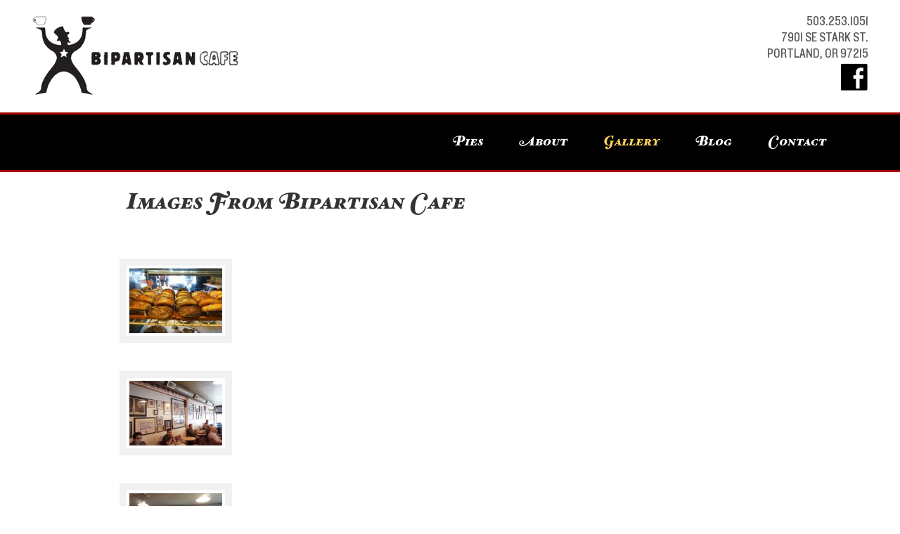

--- FILE ---
content_type: text/html; charset=UTF-8
request_url: https://bipartisancafe.com/gallery/
body_size: 10810
content:
<!DOCTYPE html><html
lang=en-US><head ><link
rel=stylesheet href=https://bipartisancafe.com/wp-content/cache/minify/4de63.default.include.10e607.css media=all> <script src=https://bipartisancafe.com/wp-content/cache/minify/4de63.default.include.7aeb59.js defer></script> <meta
charset="UTF-8"><meta
name="viewport" content="width=device-width, initial-scale=1"><meta
name='robots' content='index, follow, max-image-preview:large, max-snippet:-1, max-video-preview:-1'><title>Bipartisan Cafe Photos | Portland, Oregon Coffeehouse</title><meta
name="description" content="View or submit photos of Bipartisan Cafe in Portland, Oregon. Located in the SE in the Montavilla neighborhood, the cafe welcomes images for the site."><link
rel=canonical href=https://bipartisancafe.com/gallery/ ><meta
property="og:locale" content="en_US"><meta
property="og:type" content="article"><meta
property="og:title" content="Bipartisan Cafe Photos | Portland, Oregon Coffeehouse"><meta
property="og:description" content="View or submit photos of Bipartisan Cafe in Portland, Oregon. Located in the SE in the Montavilla neighborhood, the cafe welcomes images for the site."><meta
property="og:url" content="https://bipartisancafe.com/gallery/"><meta
property="og:site_name" content="Bipartisan Cafe"><meta
property="article:publisher" content="https://www.facebook.com/Bipartisan-Cafe-120295447997879/"><meta
property="article:modified_time" content="2020-12-31T23:36:09+00:00"><meta
property="og:image" content="https://bipartisancafe.com/wp-content/uploads/2016/05/bipartisan-cafe-e1436233407496.png"><meta
name="twitter:card" content="summary_large_image"> <script type=application/ld+json class=yoast-schema-graph>{"@context":"https://schema.org","@graph":[{"@type":"WebPage","@id":"https://bipartisancafe.com/gallery/","url":"https://bipartisancafe.com/gallery/","name":"Bipartisan Cafe Photos | Portland, Oregon Coffeehouse","isPartOf":{"@id":"https://bipartisancafe.com/#website"},"datePublished":"2015-07-02T18:56:24+00:00","dateModified":"2020-12-31T23:36:09+00:00","description":"View or submit photos of Bipartisan Cafe in Portland, Oregon. Located in the SE in the Montavilla neighborhood, the cafe welcomes images for the site.","breadcrumb":{"@id":"https://bipartisancafe.com/gallery/#breadcrumb"},"inLanguage":"en-US","potentialAction":[{"@type":"ReadAction","target":["https://bipartisancafe.com/gallery/"]}]},{"@type":"BreadcrumbList","@id":"https://bipartisancafe.com/gallery/#breadcrumb","itemListElement":[{"@type":"ListItem","position":1,"name":"Home","item":"https://bipartisancafe.com/"},{"@type":"ListItem","position":2,"name":"Gallery"}]},{"@type":"WebSite","@id":"https://bipartisancafe.com/#website","url":"https://bipartisancafe.com/","name":"Bipartisan Cafe","description":"Community oriented cafe in the Montavilla neighborhood of Portland, Oregon.","publisher":{"@id":"https://bipartisancafe.com/#organization"},"potentialAction":[{"@type":"SearchAction","target":{"@type":"EntryPoint","urlTemplate":"https://bipartisancafe.com/?s={search_term_string}"},"query-input":"required name=search_term_string"}],"inLanguage":"en-US"},{"@type":"Organization","@id":"https://bipartisancafe.com/#organization","name":"Bipartisan Cafe","url":"https://bipartisancafe.com/","logo":{"@type":"ImageObject","inLanguage":"en-US","@id":"https://bipartisancafe.com/#/schema/logo/image/","url":"https://bipartisancafe.com/wp-content/uploads/2016/05/bipartisan-cafe-e1436233407496.png","contentUrl":"https://bipartisancafe.com/wp-content/uploads/2016/05/bipartisan-cafe-e1436233407496.png","width":225,"height":225,"caption":"Bipartisan Cafe"},"image":{"@id":"https://bipartisancafe.com/#/schema/logo/image/"},"sameAs":["https://www.facebook.com/Bipartisan-Cafe-120295447997879/","https://www.instagram.com/bipartisancafe/","https://en.wikipedia.org/wiki/Bipartisan_Cafe"]}]}</script> <link
rel=dns-prefetch href=//cdn.jsdelivr.net><link
rel=dns-prefetch href=//netdna.bootstrapcdn.com><link
rel=alternate type=application/rss+xml title="Bipartisan Cafe &raquo; Feed" href=https://bipartisancafe.com/feed/ ><link
rel=alternate type=application/rss+xml title="Bipartisan Cafe &raquo; Comments Feed" href=https://bipartisancafe.com/comments/feed/ ><link
rel=alternate type=application/rss+xml title="Bipartisan Cafe &raquo; Gallery Comments Feed" href=https://bipartisancafe.com/gallery/feed/ > <script>window._wpemojiSettings={"baseUrl":"https:\/\/s.w.org\/images\/core\/emoji\/14.0.0\/72x72\/","ext":".png","svgUrl":"https:\/\/s.w.org\/images\/core\/emoji\/14.0.0\/svg\/","svgExt":".svg","source":{"concatemoji":"https:\/\/bipartisancafe.com\/wp-includes\/js\/wp-emoji-release.min.js?ver=6.2.8"}};
/*! This file is auto-generated */
!function(e,a,t){var n,r,o,i=a.createElement("canvas"),p=i.getContext&&i.getContext("2d");function s(e,t){p.clearRect(0,0,i.width,i.height),p.fillText(e,0,0);e=i.toDataURL();return p.clearRect(0,0,i.width,i.height),p.fillText(t,0,0),e===i.toDataURL()}function c(e){var t=a.createElement("script");t.src=e,t.defer=t.type="text/javascript",a.getElementsByTagName("head")[0].appendChild(t)}for(o=Array("flag","emoji"),t.supports={everything:!0,everythingExceptFlag:!0},r=0;r<o.length;r++)t.supports[o[r]]=function(e){if(p&&p.fillText)switch(p.textBaseline="top",p.font="600 32px Arial",e){case"flag":return s("\ud83c\udff3\ufe0f\u200d\u26a7\ufe0f","\ud83c\udff3\ufe0f\u200b\u26a7\ufe0f")?!1:!s("\ud83c\uddfa\ud83c\uddf3","\ud83c\uddfa\u200b\ud83c\uddf3")&&!s("\ud83c\udff4\udb40\udc67\udb40\udc62\udb40\udc65\udb40\udc6e\udb40\udc67\udb40\udc7f","\ud83c\udff4\u200b\udb40\udc67\u200b\udb40\udc62\u200b\udb40\udc65\u200b\udb40\udc6e\u200b\udb40\udc67\u200b\udb40\udc7f");case"emoji":return!s("\ud83e\udef1\ud83c\udffb\u200d\ud83e\udef2\ud83c\udfff","\ud83e\udef1\ud83c\udffb\u200b\ud83e\udef2\ud83c\udfff")}return!1}(o[r]),t.supports.everything=t.supports.everything&&t.supports[o[r]],"flag"!==o[r]&&(t.supports.everythingExceptFlag=t.supports.everythingExceptFlag&&t.supports[o[r]]);t.supports.everythingExceptFlag=t.supports.everythingExceptFlag&&!t.supports.flag,t.DOMReady=!1,t.readyCallback=function(){t.DOMReady=!0},t.supports.everything||(n=function(){t.readyCallback()},a.addEventListener?(a.addEventListener("DOMContentLoaded",n,!1),e.addEventListener("load",n,!1)):(e.attachEvent("onload",n),a.attachEvent("onreadystatechange",function(){"complete"===a.readyState&&t.readyCallback()})),(e=t.source||{}).concatemoji?c(e.concatemoji):e.wpemoji&&e.twemoji&&(c(e.twemoji),c(e.wpemoji)))}(window,document,window._wpemojiSettings);</script> <style>img.wp-smiley,img.emoji{display:inline !important;border:none !important;box-shadow:none !important;height:1em !important;width:1em !important;margin:0
0.07em !important;vertical-align:-0.1em !important;background:none !important;padding:0
!important}</style><link
rel=stylesheet id=bipartisan-cafe-css href='https://bipartisancafe.com/wp-content/themes/bipartisan/style.css?ver=6.2.8' type=text/css media=all><link
rel=stylesheet id=wp-block-library-css href='https://bipartisancafe.com/wp-includes/css/dist/block-library/style.min.css?ver=6.2.8' type=text/css media=all><link
rel=stylesheet id=classic-theme-styles-css href='https://bipartisancafe.com/wp-includes/css/classic-themes.min.css?ver=6.2.8' type=text/css media=all><style id=global-styles-inline-css>/*<![CDATA[*/body{--wp--preset--color--black:#000;--wp--preset--color--cyan-bluish-gray:#abb8c3;--wp--preset--color--white:#fff;--wp--preset--color--pale-pink:#f78da7;--wp--preset--color--vivid-red:#cf2e2e;--wp--preset--color--luminous-vivid-orange:#ff6900;--wp--preset--color--luminous-vivid-amber:#fcb900;--wp--preset--color--light-green-cyan:#7bdcb5;--wp--preset--color--vivid-green-cyan:#00d084;--wp--preset--color--pale-cyan-blue:#8ed1fc;--wp--preset--color--vivid-cyan-blue:#0693e3;--wp--preset--color--vivid-purple:#9b51e0;--wp--preset--gradient--vivid-cyan-blue-to-vivid-purple:linear-gradient(135deg,rgba(6,147,227,1) 0%,rgb(155,81,224) 100%);--wp--preset--gradient--light-green-cyan-to-vivid-green-cyan:linear-gradient(135deg,rgb(122,220,180) 0%,rgb(0,208,130) 100%);--wp--preset--gradient--luminous-vivid-amber-to-luminous-vivid-orange:linear-gradient(135deg,rgba(252,185,0,1) 0%,rgba(255,105,0,1) 100%);--wp--preset--gradient--luminous-vivid-orange-to-vivid-red:linear-gradient(135deg,rgba(255,105,0,1) 0%,rgb(207,46,46) 100%);--wp--preset--gradient--very-light-gray-to-cyan-bluish-gray:linear-gradient(135deg,rgb(238,238,238) 0%,rgb(169,184,195) 100%);--wp--preset--gradient--cool-to-warm-spectrum:linear-gradient(135deg,rgb(74,234,220) 0%,rgb(151,120,209) 20%,rgb(207,42,186) 40%,rgb(238,44,130) 60%,rgb(251,105,98) 80%,rgb(254,248,76) 100%);--wp--preset--gradient--blush-light-purple:linear-gradient(135deg,rgb(255,206,236) 0%,rgb(152,150,240) 100%);--wp--preset--gradient--blush-bordeaux:linear-gradient(135deg,rgb(254,205,165) 0%,rgb(254,45,45) 50%,rgb(107,0,62) 100%);--wp--preset--gradient--luminous-dusk:linear-gradient(135deg,rgb(255,203,112) 0%,rgb(199,81,192) 50%,rgb(65,88,208) 100%);--wp--preset--gradient--pale-ocean:linear-gradient(135deg,rgb(255,245,203) 0%,rgb(182,227,212) 50%,rgb(51,167,181) 100%);--wp--preset--gradient--electric-grass:linear-gradient(135deg,rgb(202,248,128) 0%,rgb(113,206,126) 100%);--wp--preset--gradient--midnight:linear-gradient(135deg,rgb(2,3,129) 0%,rgb(40,116,252) 100%);--wp--preset--duotone--dark-grayscale:url('#wp-duotone-dark-grayscale');--wp--preset--duotone--grayscale:url('#wp-duotone-grayscale');--wp--preset--duotone--purple-yellow:url('#wp-duotone-purple-yellow');--wp--preset--duotone--blue-red:url('#wp-duotone-blue-red');--wp--preset--duotone--midnight:url('#wp-duotone-midnight');--wp--preset--duotone--magenta-yellow:url('#wp-duotone-magenta-yellow');--wp--preset--duotone--purple-green:url('#wp-duotone-purple-green');--wp--preset--duotone--blue-orange:url('#wp-duotone-blue-orange');--wp--preset--font-size--small:13px;--wp--preset--font-size--medium:20px;--wp--preset--font-size--large:36px;--wp--preset--font-size--x-large:42px;--wp--preset--spacing--20:0.44rem;--wp--preset--spacing--30:0.67rem;--wp--preset--spacing--40:1rem;--wp--preset--spacing--50:1.5rem;--wp--preset--spacing--60:2.25rem;--wp--preset--spacing--70:3.38rem;--wp--preset--spacing--80:5.06rem;--wp--preset--shadow--natural:6px 6px 9px rgba(0, 0, 0, 0.2);--wp--preset--shadow--deep:12px 12px 50px rgba(0, 0, 0, 0.4);--wp--preset--shadow--sharp:6px 6px 0px rgba(0, 0, 0, 0.2);--wp--preset--shadow--outlined:6px 6px 0px -3px rgba(255, 255, 255, 1), 6px 6px rgba(0, 0, 0, 1);--wp--preset--shadow--crisp:6px 6px 0px rgba(0, 0, 0, 1)}:where(.is-layout-flex){gap:0.5em}body .is-layout-flow>.alignleft{float:left;margin-inline-start:0;margin-inline-end:2em}body .is-layout-flow>.alignright{float:right;margin-inline-start:2em;margin-inline-end:0}body .is-layout-flow>.aligncenter{margin-left:auto !important;margin-right:auto !important}body .is-layout-constrained>.alignleft{float:left;margin-inline-start:0;margin-inline-end:2em}body .is-layout-constrained>.alignright{float:right;margin-inline-start:2em;margin-inline-end:0}body .is-layout-constrained>.aligncenter{margin-left:auto !important;margin-right:auto !important}body .is-layout-constrained>:where(:not(.alignleft):not(.alignright):not(.alignfull)){max-width:var(--wp--style--global--content-size);margin-left:auto !important;margin-right:auto !important}body .is-layout-constrained>.alignwide{max-width:var(--wp--style--global--wide-size)}body .is-layout-flex{display:flex}body .is-layout-flex{flex-wrap:wrap;align-items:center}body .is-layout-flex>*{margin:0}:where(.wp-block-columns.is-layout-flex){gap:2em}.has-black-color{color:var(--wp--preset--color--black) !important}.has-cyan-bluish-gray-color{color:var(--wp--preset--color--cyan-bluish-gray) !important}.has-white-color{color:var(--wp--preset--color--white) !important}.has-pale-pink-color{color:var(--wp--preset--color--pale-pink) !important}.has-vivid-red-color{color:var(--wp--preset--color--vivid-red) !important}.has-luminous-vivid-orange-color{color:var(--wp--preset--color--luminous-vivid-orange) !important}.has-luminous-vivid-amber-color{color:var(--wp--preset--color--luminous-vivid-amber) !important}.has-light-green-cyan-color{color:var(--wp--preset--color--light-green-cyan) !important}.has-vivid-green-cyan-color{color:var(--wp--preset--color--vivid-green-cyan) !important}.has-pale-cyan-blue-color{color:var(--wp--preset--color--pale-cyan-blue) !important}.has-vivid-cyan-blue-color{color:var(--wp--preset--color--vivid-cyan-blue) !important}.has-vivid-purple-color{color:var(--wp--preset--color--vivid-purple) !important}.has-black-background-color{background-color:var(--wp--preset--color--black) !important}.has-cyan-bluish-gray-background-color{background-color:var(--wp--preset--color--cyan-bluish-gray) !important}.has-white-background-color{background-color:var(--wp--preset--color--white) !important}.has-pale-pink-background-color{background-color:var(--wp--preset--color--pale-pink) !important}.has-vivid-red-background-color{background-color:var(--wp--preset--color--vivid-red) !important}.has-luminous-vivid-orange-background-color{background-color:var(--wp--preset--color--luminous-vivid-orange) !important}.has-luminous-vivid-amber-background-color{background-color:var(--wp--preset--color--luminous-vivid-amber) !important}.has-light-green-cyan-background-color{background-color:var(--wp--preset--color--light-green-cyan) !important}.has-vivid-green-cyan-background-color{background-color:var(--wp--preset--color--vivid-green-cyan) !important}.has-pale-cyan-blue-background-color{background-color:var(--wp--preset--color--pale-cyan-blue) !important}.has-vivid-cyan-blue-background-color{background-color:var(--wp--preset--color--vivid-cyan-blue) !important}.has-vivid-purple-background-color{background-color:var(--wp--preset--color--vivid-purple) !important}.has-black-border-color{border-color:var(--wp--preset--color--black) !important}.has-cyan-bluish-gray-border-color{border-color:var(--wp--preset--color--cyan-bluish-gray) !important}.has-white-border-color{border-color:var(--wp--preset--color--white) !important}.has-pale-pink-border-color{border-color:var(--wp--preset--color--pale-pink) !important}.has-vivid-red-border-color{border-color:var(--wp--preset--color--vivid-red) !important}.has-luminous-vivid-orange-border-color{border-color:var(--wp--preset--color--luminous-vivid-orange) !important}.has-luminous-vivid-amber-border-color{border-color:var(--wp--preset--color--luminous-vivid-amber) !important}.has-light-green-cyan-border-color{border-color:var(--wp--preset--color--light-green-cyan) !important}.has-vivid-green-cyan-border-color{border-color:var(--wp--preset--color--vivid-green-cyan) !important}.has-pale-cyan-blue-border-color{border-color:var(--wp--preset--color--pale-cyan-blue) !important}.has-vivid-cyan-blue-border-color{border-color:var(--wp--preset--color--vivid-cyan-blue) !important}.has-vivid-purple-border-color{border-color:var(--wp--preset--color--vivid-purple) !important}.has-vivid-cyan-blue-to-vivid-purple-gradient-background{background:var(--wp--preset--gradient--vivid-cyan-blue-to-vivid-purple) !important}.has-light-green-cyan-to-vivid-green-cyan-gradient-background{background:var(--wp--preset--gradient--light-green-cyan-to-vivid-green-cyan) !important}.has-luminous-vivid-amber-to-luminous-vivid-orange-gradient-background{background:var(--wp--preset--gradient--luminous-vivid-amber-to-luminous-vivid-orange) !important}.has-luminous-vivid-orange-to-vivid-red-gradient-background{background:var(--wp--preset--gradient--luminous-vivid-orange-to-vivid-red) !important}.has-very-light-gray-to-cyan-bluish-gray-gradient-background{background:var(--wp--preset--gradient--very-light-gray-to-cyan-bluish-gray) !important}.has-cool-to-warm-spectrum-gradient-background{background:var(--wp--preset--gradient--cool-to-warm-spectrum) !important}.has-blush-light-purple-gradient-background{background:var(--wp--preset--gradient--blush-light-purple) !important}.has-blush-bordeaux-gradient-background{background:var(--wp--preset--gradient--blush-bordeaux) !important}.has-luminous-dusk-gradient-background{background:var(--wp--preset--gradient--luminous-dusk) !important}.has-pale-ocean-gradient-background{background:var(--wp--preset--gradient--pale-ocean) !important}.has-electric-grass-gradient-background{background:var(--wp--preset--gradient--electric-grass) !important}.has-midnight-gradient-background{background:var(--wp--preset--gradient--midnight) !important}.has-small-font-size{font-size:var(--wp--preset--font-size--small) !important}.has-medium-font-size{font-size:var(--wp--preset--font-size--medium) !important}.has-large-font-size{font-size:var(--wp--preset--font-size--large) !important}.has-x-large-font-size{font-size:var(--wp--preset--font-size--x-large) !important}.wp-block-navigation a:where(:not(.wp-element-button)){color:inherit}:where(.wp-block-columns.is-layout-flex){gap:2em}.wp-block-pullquote{font-size:1.5em;line-height:1.6}/*]]>*/</style><link
rel=stylesheet id=fontawesome-css href='//netdna.bootstrapcdn.com/font-awesome/4.3.0/css/font-awesome.css?ver=6.2.8' type=text/css media=all><link
rel=stylesheet id=slb_core-css href='https://bipartisancafe.com/wp-content/plugins/simple-lightbox/client/css/app.css?ver=2.9.4' type=text/css media=all> <script src='https://bipartisancafe.com/wp-includes/js/jquery/jquery.min.js?ver=3.6.4' id=jquery-core-js></script> <script src='https://bipartisancafe.com/wp-includes/js/jquery/jquery-migrate.min.js?ver=3.4.0' id=jquery-migrate-js></script> <script id=moo_public_js-js-extra>/*<![CDATA[*/var moo_params={"ajaxurl":"https:\/\/bipartisancafe.com\/wp-admin\/admin-ajax.php","plugin_img":"https:\/\/bipartisancafe.com\/wp-content\/plugins\/clover-online-orders\/public\/img","custom_sa_title":"","custom_sa_content":"Please note that hours may change at any time due to COVID, cold\/flu, or weather conditions.\r\nThank you and have a great 2023.\r\n<br><br>\r\nOur pie and coffee bean stock changes daily so the best way to order is in person or on the phone.\r\n<br><br>\r\nDue to staffing issues we can't take whole pie orders at this time. Whole pie are available first come, first serve for now.","custom_sa_onCheckoutPage":"off","cartPage":"https:\/\/bipartisancafe.com\/cart\/","checkoutPage":"https:\/\/bipartisancafe.com\/checkout\/","storePage":"https:\/\/bipartisancafe.com\/store\/","moo_RestUrl":"https:\/\/bipartisancafe.com\/wp-json\/"};var mooObjectL10n={"loading":"Loading, please wait ...","loadingOptions":"Loading Options","loadingCart":"Loading Your cart","chooseACategory":"Choose a Category","addToCart":"Add to cart","chooseOptionsAndQty":"Choose Options & Qty","chooseOptions":"Choose Options","outOfStock":"Out Of Stock","notAvailableYet":"Not Available Yet","viewCart":"View Cart","cartEmpty":"Your cart is empty","close":"Close","ok":"Ok","checkout":"Checkout","item":"Item","qty":"Qty","subtotal":"Sub-Total","tax":"Tax","total":"Total","edit":"Edit","addedToCart":"Added to cart","notAddedToCart":"Item not added, try again","cancel":"Cancel","quantityCanBeUpdated":"Quantity can be updated during checkout","addingTheItems":"Adding the items to your cart","showMore":"Show More","items":"Items","noCategory":"There is no category available right now please try again later","noItemsInCategory":"There is no items available right now in this category please try again later","customQuantity":"Custom Quantity","selectTheQuantity":"Select the quantity","enterTheQuantity":"Enter the quantity","writeNumber":"You need to write a number","checkInternetConnection":"Check your internet connection or contact us","cannotLoadItemOptions":"We cannot Load the options for this item, please refresh the page or contact us","cannotLoadCart":"Error in loading your cart, please refresh the page","confirmItemDeletion":"Are you sure you want to delete this item","yesDelete":"Yes, delete it!","noThanks":"No Thanks","noCancel":"No Cancel","deleted":"Deleted!","canceled":"Canceled!","cannotDeleteItem":"Item not deleted, try again","tryAgain":"Try again","add":"Add","added":"Added","notAdded":"Not Added","update":"Update","updated":"Updated","notUpdated":"Not Updated","addSpecialInstructions":"Add Special Instructions","updateSpecialInstructions":"Update Your Special Instructions","specialInstructionsNotAdded":"Special instructions not submitted try again","textTooLongMax250":"Text too long, You cannot add more than 250 chars","enterYourName":"Please enter your name","enterYourPassword":"Please enter your password","enterYourEmail":"Please enter a valid email","enterYourEmailReason":"We need a valid email to contact you and send you the receipt","enterYourPhone":"Please enter your phone","enterYourPhoneReason":"We need your phone to contact you if we have any questions about your order","chooseOrderingMethod":"Please choose the ordering method","chooseOrderingMethodReason":"How you want your order to be served ?","YouDidNotMeetMinimum":"You did not meet the minimum purchase requirement","orderingMethodSubtotalGreaterThan":"this ordering method requires a subtotal greater than $","orderingMethodSubtotalLessThan":"this ordering method requires a subtotal less than $","continueShopping":"Continue shopping","continueToCheckout":"Continue to Checkout","updateCart":"Update Cart","reachedMaximumPurchaseAmount":"You reached the maximum purchase amount","verifyYourAddress":"Please verify your address","addressNotFound":"We can't found this address on the map, please choose an other address","addDeliveryAddress":"Please add the delivery address","addDeliveryAddressReason":"You have chosen a delivery method, we need your address","chooseTime":"Please choose a time","choosePaymentMethod":"Please choose your payment method","verifyYourPhone":"Please verify your phone","verifyYourPhoneReason":"When you choose the cash payment you must verify your phone","verifyYourCreditCard":"Please verify your card information","SpecialInstructionsRequired":"Special instructions are required","minimumForDeliveryZone":"The minimum order total for this selected zone is $","spend":"Spend $","toGetFreeDelivery":"to get free delivery","deliveryZoneNotSupported":"Sorry, zone not supported. We do not deliver to this address at this time","deliveryAmount":"Delivery amount","deliveryTo":"Delivery to","editAddress":"Edit address","addEditAddress":"Add\/Edit address","noAddressSelected":"No address selected","CardNumberRequired":"Card Number is required","CardDateRequired":"Card Date is required","CardCVVRequired":"Card CVV is required","CardStreetAddressRequired":"Street Address is required","CardZipRequired":"Zip Code is required","receivedDiscountUSD":"Success! You have received a discount of $","receivedDiscountPercent":"Success! You have received a discount of","thereIsACoupon":"There is a coupon that can be applied to this order","verifyConnection":"Verify your connection and try again","error":"Error","payUponDelivery":"Pay upon Delivery","payAtlocation":"Pay at location","sendingVerificationCode":"Sending the verification code please wait ..","anErrorOccurred":"An error has occurred please try again or contact us","codeInvalid":"Code invalid","codeInvalidDetails":"this code is invalid please try again","phoneVerified":"Phone verified","phoneVerifiedDetails":"Please have your payment ready when picking up from the store and don't forget to finalize your order below","thanksForOrder":"Thank you for your order","orderBeingPrepared":"Your order is being prepared","seeReceipt":"You can see your receipt","here":"here","ourAddress":"Our Address","cannotSendEntireOrder":"We weren't able to send the entire order to the store, please try again or contact us","loadingAddresses":"Loading your addresses","useAddress":"USE THIS ADDRESS","sessionExpired":"Your session is expired","login":"Log In","register":"Register","reset":"Reset","invalidEmailOrPassword":"Invalid Email or Password","invalidEmail":"Invalid Email","useForgetPassword":"Please click on forgot password or Please register as new user.","facebookEmailNotFound":"You don't have an email on your Facebook account","cannotResetPassword":"Could not reset your password","resetPasswordEmailSent":"If the e-mail you specified exists in our system, then you will receive an e-mail shortly to reset your password.","enterYourAddress":"Please enter your address","enterYourCity":"Please enter your city","addressMissing":"Address missing","cityMissing":"City missing","cannotLocateAddress":"We weren't able to locate this address,try again","confirmAddressOnMap":"Please confirm your address on the map","confirmAddressOnMapDetails":"By confirming  your address on the map you will help the driver to deliver your order faster, and you will help us to calculate your delivery fee better","confirm":"Confirm","confirmAndAddAddress":"Confirm and add address","addressNotAdded":"Address not added to your account","AreYouSure":"Are you sure?","cannotRecoverAddress":"You will not be able to recover this address","enterCouponCode":"Please enter your coupon code","checkingCouponCode":"Checking your coupon...","couponApplied":"Coupon applied","removingCoupon":"Removing your coupon....","success":"Success","optionRequired":" (required) ","mustChoose":"Must choose","options":"options","mustChooseBetween":"Must choose between","mustChooseAtLeastOneOption":"Must choose at least 1 option","mustChooseAtLeast":"Must choose at least","selectUpTo":"Select up to","selectOneOption":"Select one option","and":" & ","chooseItemOptions":"Choose Item Options","youDidNotSelectedRequiredOptions":"You did not select all of the required options","checkAgain":"Please check again"};/*]]>*/</script> <script src='https://bipartisancafe.com/wp-content/plugins/clover-online-orders/public/js/dist/moo-OnlineOrders-public.min.js?ver=1.6.0' id=moo_public_js-js></script> <link
rel=https://api.w.org/ href=https://bipartisancafe.com/wp-json/ ><link
rel=alternate type=application/json href=https://bipartisancafe.com/wp-json/wp/v2/pages/17><link
rel=EditURI type=application/rsd+xml title=RSD href=https://bipartisancafe.com/xmlrpc.php?rsd><link
rel=wlwmanifest type=application/wlwmanifest+xml href=https://bipartisancafe.com/wp-includes/wlwmanifest.xml><meta
name="generator" content="WordPress 6.2.8"><link
rel=shortlink href='https://bipartisancafe.com/?p=17'><link
rel=alternate type=application/json+oembed href="https://bipartisancafe.com/wp-json/oembed/1.0/embed?url=https%3A%2F%2Fbipartisancafe.com%2Fgallery%2F"><link
rel=alternate type=text/xml+oembed href="https://bipartisancafe.com/wp-json/oembed/1.0/embed?url=https%3A%2F%2Fbipartisancafe.com%2Fgallery%2F&#038;format=xml"><style>.gllr_image_row{clear:both}</style><link
rel=preload href=/wp-content/themes/bipartisan/fonts/Hoefler.otf as=font type=font/otf style="font-display: swap" crossorigin=anonymous><link
rel=preload href=/wp-content/themes/bipartisan/fonts/Knockout.woff as=font type=font/woff  style="font-display: swap" crossorigin=anonymous><link
rel=icon href=https://bipartisancafe.com/wp-content/themes/bipartisan/images/favicon.png> <script>(function(i,s,o,g,r,a,m){i['GoogleAnalyticsObject']=r;i[r]=i[r]||function(){(i[r].q=i[r].q||[]).push(arguments)},i[r].l=1*new Date();a=s.createElement(o),m=s.getElementsByTagName(o)[0];a.async=1;a.src=g;m.parentNode.insertBefore(a,m)})(window,document,'script','//www.google-analytics.com/analytics.js','ga');ga('create','UA-66342805-1','auto');ga('send','pageview');</script> <style id=wp-custom-css>.safety-message{}#safetyWrap,#galleryWrap,.gallery,.post,.wp-post-image{width:100%;display:block;float:none;margin:0
auto;max-width:940px}.galleryHeadline{text-align:left}.safetyTitle{width:100%}.safetySection1{width:100%;float:none}.entry-content
code{color:black;background-color:rgb(222,222,222)}.search-toggle{display:none}</style></head><body
class="page-template-default page page-id-17 gllr_ header-image full-width-content genesis-title-hidden genesis-breadcrumbs-hidden genesis-footer-widgets-visible"><svg
xmlns=http://www.w3.org/2000/svg viewBox="0 0 0 0" width=0 height=0 focusable=false role=none style="visibility: hidden; position: absolute; left: -9999px; overflow: hidden;" ><defs><filter
id=wp-duotone-dark-grayscale><feColorMatrix
color-interpolation-filters="sRGB" type="matrix" values=" .299 .587 .114 0 0 .299 .587 .114 0 0 .299 .587 .114 0 0 .299 .587 .114 0 0 "/><feComponentTransfer
color-interpolation-filters="sRGB" ><feFuncR
type="table" tableValues="0 0.49803921568627"/><feFuncG
type="table" tableValues="0 0.49803921568627"/><feFuncB
type="table" tableValues="0 0.49803921568627"/><feFuncA
type="table" tableValues="1 1"/></feComponentTransfer><feComposite
in2="SourceGraphic" operator="in"/></filter></defs></svg><svg
xmlns=http://www.w3.org/2000/svg viewBox="0 0 0 0" width=0 height=0 focusable=false role=none style="visibility: hidden; position: absolute; left: -9999px; overflow: hidden;" ><defs><filter
id=wp-duotone-grayscale><feColorMatrix
color-interpolation-filters="sRGB" type="matrix" values=" .299 .587 .114 0 0 .299 .587 .114 0 0 .299 .587 .114 0 0 .299 .587 .114 0 0 "/><feComponentTransfer
color-interpolation-filters="sRGB" ><feFuncR
type="table" tableValues="0 1"/><feFuncG
type="table" tableValues="0 1"/><feFuncB
type="table" tableValues="0 1"/><feFuncA
type="table" tableValues="1 1"/></feComponentTransfer><feComposite
in2="SourceGraphic" operator="in"/></filter></defs></svg><svg
xmlns=http://www.w3.org/2000/svg viewBox="0 0 0 0" width=0 height=0 focusable=false role=none style="visibility: hidden; position: absolute; left: -9999px; overflow: hidden;" ><defs><filter
id=wp-duotone-purple-yellow><feColorMatrix
color-interpolation-filters="sRGB" type="matrix" values=" .299 .587 .114 0 0 .299 .587 .114 0 0 .299 .587 .114 0 0 .299 .587 .114 0 0 "/><feComponentTransfer
color-interpolation-filters="sRGB" ><feFuncR
type="table" tableValues="0.54901960784314 0.98823529411765"/><feFuncG
type="table" tableValues="0 1"/><feFuncB
type="table" tableValues="0.71764705882353 0.25490196078431"/><feFuncA
type="table" tableValues="1 1"/></feComponentTransfer><feComposite
in2="SourceGraphic" operator="in"/></filter></defs></svg><svg
xmlns=http://www.w3.org/2000/svg viewBox="0 0 0 0" width=0 height=0 focusable=false role=none style="visibility: hidden; position: absolute; left: -9999px; overflow: hidden;" ><defs><filter
id=wp-duotone-blue-red><feColorMatrix
color-interpolation-filters="sRGB" type="matrix" values=" .299 .587 .114 0 0 .299 .587 .114 0 0 .299 .587 .114 0 0 .299 .587 .114 0 0 "/><feComponentTransfer
color-interpolation-filters="sRGB" ><feFuncR
type="table" tableValues="0 1"/><feFuncG
type="table" tableValues="0 0.27843137254902"/><feFuncB
type="table" tableValues="0.5921568627451 0.27843137254902"/><feFuncA
type="table" tableValues="1 1"/></feComponentTransfer><feComposite
in2="SourceGraphic" operator="in"/></filter></defs></svg><svg
xmlns=http://www.w3.org/2000/svg viewBox="0 0 0 0" width=0 height=0 focusable=false role=none style="visibility: hidden; position: absolute; left: -9999px; overflow: hidden;" ><defs><filter
id=wp-duotone-midnight><feColorMatrix
color-interpolation-filters="sRGB" type="matrix" values=" .299 .587 .114 0 0 .299 .587 .114 0 0 .299 .587 .114 0 0 .299 .587 .114 0 0 "/><feComponentTransfer
color-interpolation-filters="sRGB" ><feFuncR
type="table" tableValues="0 0"/><feFuncG
type="table" tableValues="0 0.64705882352941"/><feFuncB
type="table" tableValues="0 1"/><feFuncA
type="table" tableValues="1 1"/></feComponentTransfer><feComposite
in2="SourceGraphic" operator="in"/></filter></defs></svg><svg
xmlns=http://www.w3.org/2000/svg viewBox="0 0 0 0" width=0 height=0 focusable=false role=none style="visibility: hidden; position: absolute; left: -9999px; overflow: hidden;" ><defs><filter
id=wp-duotone-magenta-yellow><feColorMatrix
color-interpolation-filters="sRGB" type="matrix" values=" .299 .587 .114 0 0 .299 .587 .114 0 0 .299 .587 .114 0 0 .299 .587 .114 0 0 "/><feComponentTransfer
color-interpolation-filters="sRGB" ><feFuncR
type="table" tableValues="0.78039215686275 1"/><feFuncG
type="table" tableValues="0 0.94901960784314"/><feFuncB
type="table" tableValues="0.35294117647059 0.47058823529412"/><feFuncA
type="table" tableValues="1 1"/></feComponentTransfer><feComposite
in2="SourceGraphic" operator="in"/></filter></defs></svg><svg
xmlns=http://www.w3.org/2000/svg viewBox="0 0 0 0" width=0 height=0 focusable=false role=none style="visibility: hidden; position: absolute; left: -9999px; overflow: hidden;" ><defs><filter
id=wp-duotone-purple-green><feColorMatrix
color-interpolation-filters="sRGB" type="matrix" values=" .299 .587 .114 0 0 .299 .587 .114 0 0 .299 .587 .114 0 0 .299 .587 .114 0 0 "/><feComponentTransfer
color-interpolation-filters="sRGB" ><feFuncR
type="table" tableValues="0.65098039215686 0.40392156862745"/><feFuncG
type="table" tableValues="0 1"/><feFuncB
type="table" tableValues="0.44705882352941 0.4"/><feFuncA
type="table" tableValues="1 1"/></feComponentTransfer><feComposite
in2="SourceGraphic" operator="in"/></filter></defs></svg><svg
xmlns=http://www.w3.org/2000/svg viewBox="0 0 0 0" width=0 height=0 focusable=false role=none style="visibility: hidden; position: absolute; left: -9999px; overflow: hidden;" ><defs><filter
id=wp-duotone-blue-orange><feColorMatrix
color-interpolation-filters="sRGB" type="matrix" values=" .299 .587 .114 0 0 .299 .587 .114 0 0 .299 .587 .114 0 0 .299 .587 .114 0 0 "/><feComponentTransfer
color-interpolation-filters="sRGB" ><feFuncR
type="table" tableValues="0.098039215686275 1"/><feFuncG
type="table" tableValues="0 0.66274509803922"/><feFuncB
type="table" tableValues="0.84705882352941 0.41960784313725"/><feFuncA
type="table" tableValues="1 1"/></feComponentTransfer><feComposite
in2="SourceGraphic" operator="in"/></filter></defs></svg><div
class=site-container><div
class=page-wrap><header
class=site-header><div
class=wrap><div
class=title-area><p
class=site-title><a
href=https://bipartisancafe.com/ >Bipartisan Cafe</a></p><p
class=site-description>Community oriented cafe in the Montavilla neighborhood of Portland, Oregon.</p></div><div
class="widget-area header-widget-area"><section
id=text-2 class="widget widget_text"><div
class=widget-wrap><div
class=textwidget>503.253.1051<br>
7901 SE STARK ST.<br>
PORTLAND, OR 97215<br>
<a
href="https://www.facebook.com/pages/Bipartisan-Cafe/120295447997879?fref=ts" target=blank rel=noopener><img
src=/wp-content/uploads/2016/05/fb_logo.png></a></div></div></section></div></div></header><div
id=search-form-container><div
class=search><div
class=textwidget><div
id=search-container class="search-box-wrapper clear"><div
class="search-box clear"><form
class=search-form method=get action=https://bipartisancafe.com/ role=search><input
class=search-form-input type=search name=s id=searchform-1 placeholder="What are you looking for?"><input
class=search-form-submit type=submit value=Search><meta
content="https://bipartisancafe.com/?s={s}"></form></div></div></div></div></div><nav
class=nav-primary aria-label=Main><div
class=wrap><ul
id=menu-main-navigation class="menu genesis-nav-menu menu-primary"><li
id=menu-item-26 class="menu-item menu-item-type-post_type menu-item-object-page menu-item-26"><a
href=https://bipartisancafe.com/pies/ ><span >Pies</span></a></li>
<li
id=menu-item-25 class="menu-item menu-item-type-post_type menu-item-object-page menu-item-25"><a
href=https://bipartisancafe.com/about/ ><span >About</span></a></li>
<li
id=menu-item-22 class="menu-item menu-item-type-post_type menu-item-object-page current-menu-item page_item page-item-17 current_page_item menu-item-22"><a
href=https://bipartisancafe.com/gallery/ aria-current=page><span >Gallery</span></a></li>
<li
id=menu-item-23 class="menu-item menu-item-type-post_type menu-item-object-page menu-item-23"><a
href=https://bipartisancafe.com/blog/ ><span >Blog</span></a></li>
<li
id=menu-item-21 class="menu-item menu-item-type-post_type menu-item-object-page menu-item-21"><a
href=https://bipartisancafe.com/contact/ ><span >Contact</span></a></li></ul><ul
class=search-form-container><div
class=search-toggle><i
class="fa fa-search"></i>
<a
href=#search-container class=screen-reader-text></a></div></ul></div></nav><div
class=site-inner><div
class=wrap><div
class=content-sidebar-wrap><main
class=content><article
class="post-17 page type-page status-publish entry" aria-label=Gallery><div
class=entry-content><div
id=galleryWrap><h1 class="galleryHeadline">Images From Bipartisan Cafe</h1><div
class=gallery_box_single><div
class="gallery gllr_grid" data-gllr-columns=4 data-gllr-border-width=10><div
class=gllr_image_row><div
class=gllr_image_block><p
style="
width:180px;height:140px;												">
<a
href=https://bipartisancafe.com/wp-content/uploads/2015/08/gallery-bagels-1024x681.jpg data-fancybox=gallery_fancybox_222 title data-slb-active=1 data-slb-asset=99535735 data-slb-internal=0 data-slb-group=17>
<img
width=&quot;160&quot; height=&quot;120&quot; style="width:160px; height:120px; border-width: 10px; border-color:#f1f1f1;border: 10px solid #f1f1f1" alt title src=https://bipartisancafe.com/wp-content/uploads/2015/08/gallery-bagels-160x120.jpg rel=https://bipartisancafe.com/wp-content/uploads/2015/08/gallery-bagels.jpg>		</a></p><div
style=width:180px;													class="gllr_single_image_text gllr_single_image_text_under">&nbsp;</div></div><div
class=gllr_image_block><p
style="
width:180px;height:140px;												">
<a
href=https://bipartisancafe.com/wp-content/uploads/2015/08/gallery-cafe_art1-1024x681.jpg data-fancybox=gallery_fancybox_222 title data-slb-active=1 data-slb-asset=710038031 data-slb-internal=0 data-slb-group=17>
<img
width=&quot;160&quot; height=&quot;120&quot; style="width:160px; height:120px; border-width: 10px; border-color:#f1f1f1;border: 10px solid #f1f1f1" alt title src=https://bipartisancafe.com/wp-content/uploads/2015/08/gallery-cafe_art1-160x120.jpg rel=https://bipartisancafe.com/wp-content/uploads/2015/08/gallery-cafe_art1.jpg>		</a></p><div
style=width:180px;													class="gllr_single_image_text gllr_single_image_text_under">&nbsp;</div></div><div
class=gllr_image_block><p
style="
width:180px;height:140px;												">
<a
href=https://bipartisancafe.com/wp-content/uploads/2015/08/gallery-cafe_art2-1024x681.jpg data-fancybox=gallery_fancybox_222 title data-slb-active=1 data-slb-asset=210401958 data-slb-internal=0 data-slb-group=17>
<img
width=&quot;160&quot; height=&quot;120&quot; style="width:160px; height:120px; border-width: 10px; border-color:#f1f1f1;border: 10px solid #f1f1f1" alt title src=https://bipartisancafe.com/wp-content/uploads/2015/08/gallery-cafe_art2-160x120.jpg rel=https://bipartisancafe.com/wp-content/uploads/2015/08/gallery-cafe_art2.jpg>		</a></p><div
style=width:180px;													class="gllr_single_image_text gllr_single_image_text_under">&nbsp;</div></div><div
class=gllr_image_block><p
style="
width:180px;height:140px;												">
<a
href=https://bipartisancafe.com/wp-content/uploads/2015/08/gallery-cafe_counter-1024x681.jpg data-fancybox=gallery_fancybox_222 title data-slb-active=1 data-slb-asset=1266275697 data-slb-internal=0 data-slb-group=17>
<img
width=&quot;160&quot; height=&quot;120&quot; style="width:160px; height:120px; border-width: 10px; border-color:#f1f1f1;border: 10px solid #f1f1f1" alt title src=https://bipartisancafe.com/wp-content/uploads/2015/08/gallery-cafe_counter-160x120.jpg rel=https://bipartisancafe.com/wp-content/uploads/2015/08/gallery-cafe_counter.jpg>		</a></p><div
style=width:180px;													class="gllr_single_image_text gllr_single_image_text_under">&nbsp;</div></div></div><div
class=gllr_image_row><div
class=gllr_image_block><p
style="
width:180px;height:140px;												">
<a
href=https://bipartisancafe.com/wp-content/uploads/2015/08/gallery-counter_staff1-1024x681.jpg data-fancybox=gallery_fancybox_222 title data-slb-active=1 data-slb-asset=1281530457 data-slb-internal=0 data-slb-group=17>
<img
width=&quot;160&quot; height=&quot;120&quot; style="width:160px; height:120px; border-width: 10px; border-color:#f1f1f1;border: 10px solid #f1f1f1" alt title src=https://bipartisancafe.com/wp-content/uploads/2015/08/gallery-counter_staff1-160x120.jpg rel=https://bipartisancafe.com/wp-content/uploads/2015/08/gallery-counter_staff1.jpg>		</a></p><div
style=width:180px;													class="gllr_single_image_text gllr_single_image_text_under">&nbsp;</div></div><div
class=gllr_image_block><p
style="
width:180px;height:140px;												">
<a
href=https://bipartisancafe.com/wp-content/uploads/2015/08/gallery-counter_staff2-1024x681.jpg data-fancybox=gallery_fancybox_222 title data-slb-active=1 data-slb-asset=1780902074 data-slb-internal=0 data-slb-group=17>
<img
width=&quot;160&quot; height=&quot;120&quot; style="width:160px; height:120px; border-width: 10px; border-color:#f1f1f1;border: 10px solid #f1f1f1" alt title src=https://bipartisancafe.com/wp-content/uploads/2015/08/gallery-counter_staff2-160x120.jpg rel=https://bipartisancafe.com/wp-content/uploads/2015/08/gallery-counter_staff2.jpg>		</a></p><div
style=width:180px;													class="gllr_single_image_text gllr_single_image_text_under">&nbsp;</div></div><div
class=gllr_image_block><p
style="
width:180px;height:140px;												">
<a
href=https://bipartisancafe.com/wp-content/uploads/2015/08/gallery-counter_staff3-1024x681.jpg data-fancybox=gallery_fancybox_222 title data-slb-active=1 data-slb-asset=1958758755 data-slb-internal=0 data-slb-group=17>
<img
width=&quot;160&quot; height=&quot;120&quot; style="width:160px; height:120px; border-width: 10px; border-color:#f1f1f1;border: 10px solid #f1f1f1" alt title src=https://bipartisancafe.com/wp-content/uploads/2015/08/gallery-counter_staff3-160x120.jpg rel=https://bipartisancafe.com/wp-content/uploads/2015/08/gallery-counter_staff3.jpg>		</a></p><div
style=width:180px;													class="gllr_single_image_text gllr_single_image_text_under">&nbsp;</div></div><div
class=gllr_image_block><p
style="
width:180px;height:140px;												">
<a
href=https://bipartisancafe.com/wp-content/uploads/2015/08/gallery-counter_staff4-1024x681.jpg data-fancybox=gallery_fancybox_222 title data-slb-active=1 data-slb-asset=1591404725 data-slb-internal=0 data-slb-group=17>
<img
width=&quot;160&quot; height=&quot;120&quot; style="width:160px; height:120px; border-width: 10px; border-color:#f1f1f1;border: 10px solid #f1f1f1" alt title src=https://bipartisancafe.com/wp-content/uploads/2015/08/gallery-counter_staff4-160x120.jpg rel=https://bipartisancafe.com/wp-content/uploads/2015/08/gallery-counter_staff4.jpg>		</a></p><div
style=width:180px;													class="gllr_single_image_text gllr_single_image_text_under">&nbsp;</div></div></div><div
class=gllr_image_row><div
class=gllr_image_block><p
style="
width:180px;height:140px;												">
<a
href=https://bipartisancafe.com/wp-content/uploads/2015/08/gallery-exterior_altfront-1024x681.jpg data-fancybox=gallery_fancybox_222 title data-slb-active=1 data-slb-asset=149101846 data-slb-internal=0 data-slb-group=17>
<img
width=&quot;160&quot; height=&quot;120&quot; style="width:160px; height:120px; border-width: 10px; border-color:#f1f1f1;border: 10px solid #f1f1f1" alt title src=https://bipartisancafe.com/wp-content/uploads/2015/08/gallery-exterior_altfront-160x120.jpg rel=https://bipartisancafe.com/wp-content/uploads/2015/08/gallery-exterior_altfront.jpg>		</a></p><div
style=width:180px;													class="gllr_single_image_text gllr_single_image_text_under">&nbsp;</div></div><div
class=gllr_image_block><p
style="
width:180px;height:140px;												">
<a
href=https://bipartisancafe.com/wp-content/uploads/2015/08/gallery-exterior_seating-1024x681.jpg data-fancybox=gallery_fancybox_222 title data-slb-active=1 data-slb-asset=1274723593 data-slb-internal=0 data-slb-group=17>
<img
width=&quot;160&quot; height=&quot;120&quot; style="width:160px; height:120px; border-width: 10px; border-color:#f1f1f1;border: 10px solid #f1f1f1" alt title src=https://bipartisancafe.com/wp-content/uploads/2015/08/gallery-exterior_seating-160x120.jpg rel=https://bipartisancafe.com/wp-content/uploads/2015/08/gallery-exterior_seating.jpg>		</a></p><div
style=width:180px;													class="gllr_single_image_text gllr_single_image_text_under">&nbsp;</div></div><div
class=gllr_image_block><p
style="
width:180px;height:140px;												">
<a
href=https://bipartisancafe.com/wp-content/uploads/2015/08/gallery-exterior_sign_focus-1024x681.jpg data-fancybox=gallery_fancybox_222 title data-slb-active=1 data-slb-asset=150520201 data-slb-internal=0 data-slb-group=17>
<img
width=&quot;160&quot; height=&quot;120&quot; style="width:160px; height:120px; border-width: 10px; border-color:#f1f1f1;border: 10px solid #f1f1f1" alt title src=https://bipartisancafe.com/wp-content/uploads/2015/08/gallery-exterior_sign_focus-160x120.jpg rel=https://bipartisancafe.com/wp-content/uploads/2015/08/gallery-exterior_sign_focus.jpg>		</a></p><div
style=width:180px;													class="gllr_single_image_text gllr_single_image_text_under">&nbsp;</div></div><div
class=gllr_image_block><p
style="
width:180px;height:140px;												">
<a
href=https://bipartisancafe.com/wp-content/uploads/2015/08/gallery-interior_artdisplaycoffee-680x1024.jpg data-fancybox=gallery_fancybox_222 title data-slb-active=1 data-slb-asset=2064487484 data-slb-internal=0 data-slb-group=17>
<img
width=&quot;160&quot; height=&quot;120&quot; style="width:160px; height:120px; border-width: 10px; border-color:#f1f1f1;border: 10px solid #f1f1f1" alt title src=https://bipartisancafe.com/wp-content/uploads/2015/08/gallery-interior_artdisplaycoffee-160x120.jpg rel=https://bipartisancafe.com/wp-content/uploads/2015/08/gallery-interior_artdisplaycoffee.jpg>		</a></p><div
style=width:180px;													class="gllr_single_image_text gllr_single_image_text_under">&nbsp;</div></div></div><div
class=gllr_image_row><div
class=gllr_image_block><p
style="
width:180px;height:140px;												">
<a
href=https://bipartisancafe.com/wp-content/uploads/2015/08/gallery-interior_seatedcustomers-1024x681.jpg data-fancybox=gallery_fancybox_222 title data-slb-active=1 data-slb-asset=814825786 data-slb-internal=0 data-slb-group=17>
<img
width=&quot;160&quot; height=&quot;120&quot; style="width:160px; height:120px; border-width: 10px; border-color:#f1f1f1;border: 10px solid #f1f1f1" alt title src=https://bipartisancafe.com/wp-content/uploads/2015/08/gallery-interior_seatedcustomers-160x120.jpg rel=https://bipartisancafe.com/wp-content/uploads/2015/08/gallery-interior_seatedcustomers.jpg>		</a></p><div
style=width:180px;													class="gllr_single_image_text gllr_single_image_text_under">&nbsp;</div></div><div
class=clear></div></div></div></div><div
class=gllr_clear></div><div
class=galleryLogo><img
decoding=async src=/wp-content/uploads/2016/05/bipartisan-cafe-e1436233407496.png alt <="" div></div></div></div><div
class=previousNext style="font-size:20px; padding:20px 0 10px;">
<b>Previous Post:</b> <a
href=https://bipartisancafe.com/blog/ rel=prev>The Bipartisan Cafe Blog</a><br>
<b>Next Post:</b> <a
href=https://bipartisancafe.com/contact/ rel=next>Contact</a></div></article></main></div></div></div></div><div
class=footer-widgets><div
class=wrap><div
class="widget-area footer-widgets-1 footer-widget-area"><section
id=text-4 class="widget widget_text"><div
class=widget-wrap><div
class=textwidget><div
class=hours><h2>Hours</h2>
Every Day<br>
6:30am - 6:00pm<br><br></div></div></div></section></div><div
class="widget-area footer-widgets-2 footer-widget-area"><section
id=text-5 class="widget widget_text"><div
class=widget-wrap><div
class=textwidget><div
class=resources><h2>Resources</h2>
<a
href=/blog/ >Visit Our Blog<a><br>
<a
href=/news/guide-to-businesses-in-the-montavilla-neighborhood-of-pdx/ >Montavilla Community Info</a><br>
<a
href=/pies/ >Best Pies in Portland</a><br>
<a
href=/pie-information/delicious-gluten-free-pie-at-bipartisan-cafe/ >Gluten Free Pie Info</div></div></div></section></div><div
class="widget-area footer-widgets-3 footer-widget-area"><section
id=text-6 class="widget widget_text"><div
class=widget-wrap><div
class=textwidget><div
class=resources><h2>Social</h2>
<a
href="https://www.facebook.com/pages/Bipartisan-Cafe/120295447997879?fref=ts" target=blank rel=noopener><img
src=/wp-content/uploads/2015/07/11bddb_b7a8d17780f6ff4c97dbb6ddfbe9e564-e1435887589726.png>
</a></div></div></div></section></div></div></div><footer
class=site-footer><div
class=wrap><div
class=creds><p>Copyright &copy; 2026 &middot; <a
href=http:>Bipartisan Cafe</a></p></div><p>Copyright &#x000A9;&nbsp;2026 · <a
href=https://www.studiopress.com/ >Genesis Framework</a> · <a
href=https://wordpress.org/ >WordPress</a> · <a
rel=nofollow href=https://bipartisancafe.com/wp-login.php>Log in</a></p></div></footer></div><link
rel=stylesheet id=gllr_fancybox_stylesheet-css href='https://bipartisancafe.com/wp-content/plugins/gallery-plugin/fancybox/jquery.fancybox.min.css?ver=4.7.7' type=text/css media=all> <script src=//cdn.jsdelivr.net/bluebird/latest/bluebird.min.js id=moo-bluebird-js></script> <script src='https://bipartisancafe.com/wp-content/themes/bipartisan/js/mobile-navigation.js?ver=1.0.0' id=bipartisan-responsive-menu-js></script> <script id=gllr_enable_lightbox_ios-js-after>(function($){$(document).ready(function(){$('#fancybox-overlay').css({'width':$(document).width()});});})(jQuery);</script> <script src='https://bipartisancafe.com/wp-content/plugins/simple-lightbox/client/js/prod/lib.core.js?ver=2.9.4' id=slb_core-js></script> <script src='https://bipartisancafe.com/wp-content/plugins/simple-lightbox/client/js/prod/lib.view.js?ver=2.9.4' id=slb_view-js></script> <script src='https://bipartisancafe.com/wp-content/plugins/simple-lightbox/themes/baseline/js/prod/client.js?ver=2.9.4' id=slb-asset-slb_baseline-base-js></script> <script src='https://bipartisancafe.com/wp-content/plugins/simple-lightbox/themes/default/js/prod/client.js?ver=2.9.4' id=slb-asset-slb_default-base-js></script> <script src='https://bipartisancafe.com/wp-content/plugins/simple-lightbox/template-tags/item/js/prod/tag.item.js?ver=2.9.4' id=slb-asset-item-base-js></script> <script src='https://bipartisancafe.com/wp-content/plugins/simple-lightbox/template-tags/ui/js/prod/tag.ui.js?ver=2.9.4' id=slb-asset-ui-base-js></script> <script src='https://bipartisancafe.com/wp-content/plugins/simple-lightbox/content-handlers/image/js/prod/handler.image.js?ver=2.9.4' id=slb-asset-image-base-js></script> <script src='https://bipartisancafe.com/wp-content/plugins/gallery-plugin/js/frontend_script.js?ver=4.7.7' id=gllr_js-js></script> <script src='https://bipartisancafe.com/wp-content/plugins/gallery-plugin/fancybox/jquery.fancybox.min.js?ver=4.7.7' id=bws_fancybox-js></script> <script id=gllr_fancy_init-js-after>var gllr_onload=window.onload;function gllr_fancy_init(){var options={loop:true,arrows:false,infobar:true,caption:function(instance,current){current.full_src=jQuery(this).find('img').attr('rel');var title=jQuery(this).attr('title').replace(/</g,"&lt;");return title?'<div>'+title+'</div>':'';},buttons:['close',]};jQuery("a[data-fancybox=gallery_fancybox_222]").fancybox(options);}
if(typeof gllr_onload==='function'){window.onload=function(){gllr_onload();gllr_fancy_init();}}else{window.onload=gllr_fancy_init;}</script> <script id=slb_footer>/*<![CDATA[*/if(!!window.jQuery){(function($){$(document).ready(function(){if(!!window.SLB&&SLB.has_child('View.init')){SLB.View.init({"ui_autofit":true,"ui_animate":true,"slideshow_autostart":true,"slideshow_duration":"6","group_loop":true,"ui_overlay_opacity":"0.8","ui_title_default":false,"theme_default":"slb_default","ui_labels":{"loading":"Loading","close":"Close","nav_next":"Next","nav_prev":"Previous","slideshow_start":"Start slideshow","slideshow_stop":"Stop slideshow","group_status":"Item %current% of %total%"}});}
if(!!window.SLB&&SLB.has_child('View.assets')){{$.extend(SLB.View.assets,{"99535735":{"id":null,"type":"image","internal":true,"source":"https:\/\/bipartisancafe.com\/wp-content\/uploads\/2015\/08\/gallery-bagels-1024x681.jpg"},"710038031":{"id":null,"type":"image","internal":true,"source":"https:\/\/bipartisancafe.com\/wp-content\/uploads\/2015\/08\/gallery-cafe_art1-1024x681.jpg"},"210401958":{"id":null,"type":"image","internal":true,"source":"https:\/\/bipartisancafe.com\/wp-content\/uploads\/2015\/08\/gallery-cafe_art2-1024x681.jpg"},"1266275697":{"id":null,"type":"image","internal":true,"source":"https:\/\/bipartisancafe.com\/wp-content\/uploads\/2015\/08\/gallery-cafe_counter-1024x681.jpg"},"1281530457":{"id":null,"type":"image","internal":true,"source":"https:\/\/bipartisancafe.com\/wp-content\/uploads\/2015\/08\/gallery-counter_staff1-1024x681.jpg"},"1780902074":{"id":null,"type":"image","internal":true,"source":"https:\/\/bipartisancafe.com\/wp-content\/uploads\/2015\/08\/gallery-counter_staff2-1024x681.jpg"},"1958758755":{"id":null,"type":"image","internal":true,"source":"https:\/\/bipartisancafe.com\/wp-content\/uploads\/2015\/08\/gallery-counter_staff3-1024x681.jpg"},"1591404725":{"id":null,"type":"image","internal":true,"source":"https:\/\/bipartisancafe.com\/wp-content\/uploads\/2015\/08\/gallery-counter_staff4-1024x681.jpg"},"149101846":{"id":null,"type":"image","internal":true,"source":"https:\/\/bipartisancafe.com\/wp-content\/uploads\/2015\/08\/gallery-exterior_altfront-1024x681.jpg"},"1274723593":{"id":null,"type":"image","internal":true,"source":"https:\/\/bipartisancafe.com\/wp-content\/uploads\/2015\/08\/gallery-exterior_seating-1024x681.jpg"},"150520201":{"id":null,"type":"image","internal":true,"source":"https:\/\/bipartisancafe.com\/wp-content\/uploads\/2015\/08\/gallery-exterior_sign_focus-1024x681.jpg"},"2064487484":{"id":null,"type":"image","internal":true,"source":"https:\/\/bipartisancafe.com\/wp-content\/uploads\/2015\/08\/gallery-interior_artdisplaycoffee-680x1024.jpg"},"814825786":{"id":null,"type":"image","internal":true,"source":"https:\/\/bipartisancafe.com\/wp-content\/uploads\/2015\/08\/gallery-interior_seatedcustomers-1024x681.jpg"}});}}
if(!!window.SLB&&SLB.has_child('View.extend_theme')){SLB.View.extend_theme('slb_baseline',{"name":"Baseline","parent":"","styles":[{"handle":"base","uri":"https:\/\/bipartisancafe.com\/wp-content\/plugins\/simple-lightbox\/themes\/baseline\/css\/style.css","deps":[]}],"layout_raw":"<div class=\"slb_container\"><div class=\"slb_content\">{{item.content}}<div class=\"slb_nav\"><span class=\"slb_prev\">{{ui.nav_prev}}<\/span><span class=\"slb_next\">{{ui.nav_next}}<\/span><\/div><div class=\"slb_controls\"><span class=\"slb_close\">{{ui.close}}<\/span><span class=\"slb_slideshow\">{{ui.slideshow_control}}<\/span><\/div><div class=\"slb_loading\">{{ui.loading}}<\/div><\/div><div class=\"slb_details\"><div class=\"inner\"><div class=\"slb_data\"><div class=\"slb_data_content\"><span class=\"slb_data_title\">{{item.title}}<\/span><span class=\"slb_group_status\">{{ui.group_status}}<\/span><div class=\"slb_data_desc\">{{item.description}}<\/div><\/div><\/div><div class=\"slb_nav\"><span class=\"slb_prev\">{{ui.nav_prev}}<\/span><span class=\"slb_next\">{{ui.nav_next}}<\/span><\/div><\/div><\/div><\/div>"});}if(!!window.SLB&&SLB.has_child('View.extend_theme')){SLB.View.extend_theme('slb_default',{"name":"Default (Light)","parent":"slb_baseline","styles":[{"handle":"base","uri":"https:\/\/bipartisancafe.com\/wp-content\/plugins\/simple-lightbox\/themes\/default\/css\/style.css","deps":[]}]});}})})(jQuery);}/*]]>*/</script> <script id=slb_context>if(!!window.jQuery){(function($){$(document).ready(function(){if(!!window.SLB){{$.extend(SLB,{"context":["public","user_guest"]});}}})})(jQuery);}</script> </body></html>

--- FILE ---
content_type: text/css
request_url: https://bipartisancafe.com/wp-content/themes/bipartisan/style.css?ver=6.2.8
body_size: 9864
content:
/* # Genesis Framework
Theme Name: Bipartisan Cafe 
Description: Custom theme built for Bipartisan Cafe
Author: Sleepymaus  
Author URI: http://www.sleepymaus.com/  
Template: genesis
*/

/* # Imports
---------------------------------------------------------------------------------------------------- */

@import url(//fonts.googleapis.com/css?family=Lato:300,400,700&display=swap);

/* Linked to preload in head: */
@font-face {
    font-family: Hoefler;
    src: url(fonts/Hoefler.otf);
}

/* Leftover from ?: 
@font-face {
    font-family: Knockout;
    src: url(fonts/Knockout.otf);
} */

@font-face {
  	font-family: Knockout;
  	src: url(fonts/Knockout.eot); /* IE9 Compat Modes */
	src: url(fonts/Knockout.woff) format('woff');   /* Pretty Modern Browsers */
  	src: url(fonts/Knockout.ttf) format('truetype'); /* Safari, Android, iOS */
}

/* # HTML5 Reset
---------------------------------------------------------------------------------------------------- */

/* ## Baseline Normalize
--------------------------------------------- */
/* normalize.css v3.0.1 | MIT License | git.io/normalize */

html{font-family:sans-serif;-ms-text-size-adjust:100%;-webkit-text-size-adjust:100%}body{margin:0}article,aside,details,figcaption,figure,footer,header,hgroup,main,nav,section,summary{display:block}audio,canvas,progress,video{display:inline-block;vertical-align:baseline}audio:not([controls]){display:none;height:0}[hidden],template{display:none}a{background:0 0}a:active,a:hover{outline:0}abbr[title]{border-bottom:1px dotted}b,strong{font-weight:700}dfn{font-style:italic}h1{font-size:2em;margin:.67em 0}mark{background:#ff0;color:#333}small{font-size:80%}sub,sup{font-size:75%;line-height:0;position:relative;vertical-align:baseline}sup{top:-.5em}sub{bottom:-.25em}img{border:0}svg:not(:root){overflow:hidden}figure{margin:1em 40px}hr{-moz-box-sizing:content-box;box-sizing:content-box;height:0}pre{overflow:auto}code,kbd,pre,samp{font-family:monospace,monospace;font-size:1em}button,input,optgroup,select,textarea{color:inherit;font:inherit;margin:0}button{overflow:visible}button,select{text-transform:none}button,html input[type=button],input[type=reset],input[type=submit]{-webkit-appearance:button;cursor:pointer}button[disabled],html input[disabled]{cursor:default}button::-moz-focus-inner,input::-moz-focus-inner{border:0;padding:0}input{line-height:normal}input[type=checkbox],input[type=radio]{box-sizing:border-box;padding:0}input[type=number]::-webkit-inner-spin-button,input[type=number]::-webkit-outer-spin-button{height:auto}input[type=search]{-webkit-appearance:textfield;-moz-box-sizing:content-box;-webkit-box-sizing:content-box;box-sizing:content-box}input[type=search]::-webkit-search-cancel-button,input[type=search]::-webkit-search-decoration{-webkit-appearance:none}fieldset{border:1px solid silver;margin:0 2px;padding:.35em .625em .75em}legend{border:0;padding:0}textarea{overflow:auto}optgroup{font-weight:700}table{border-collapse:collapse;border-spacing:0}td,th{padding:0}

/* ## Box Sizing
--------------------------------------------- */

*,
input[type="search"] {
	-webkit-box-sizing: border-box;
	-moz-box-sizing:    border-box;
	box-sizing:         border-box;
}

/* ## Float Clearing
--------------------------------------------- */

.author-box:before,
.clearfix:before,
.entry:before,
.entry-content:before,
.footer-widgets:before,
.nav-primary:before,
.nav-secondary:before,
.pagination:before,
.site-container:before,
.site-footer:before,
.site-header:before,
.site-inner:before,
.wrap:before {
	content: " ";
	display: table;
}

.author-box:after,
.clearfix:after,
.entry:after,
.entry-content:after,
.footer-widgets:after,
.nav-primary:after,
.nav-secondary:after,
.pagination:after,
.site-container:after,
.site-footer:after,
.site-header:after,
.site-inner:after,
.wrap:after {
	clear: both;
	content: " ";
	display: table;
}


/* # Defaults
---------------------------------------------------------------------------------------------------- */

/* ## Typographical Elements
--------------------------------------------- */

body {
	background-color: #FFF;
	color: #555;
	font-family: Knockout, Lato, sans-serif;
	font-size: 18px;
	font-weight: 300;
	line-height: 1.625;
	margin: 0;
}

a,
button,
input:focus,
input[type="button"],
input[type="reset"],
input[type="submit"],
textarea:focus,
.button,
.gallery img {
	-webkit-transition: all 0.1s ease-in-out;
	-moz-transition:    all 0.1s ease-in-out;
	-ms-transition:     all 0.1s ease-in-out;
	-o-transition:      all 0.1s ease-in-out;
	transition:         all 0.1s ease-in-out;
}

::-moz-selection {
	background-color: #333;
	color: #fff;
}

::selection {
	background-color: #333;
	color: #fff;
}

a {
	color: #FFD05F;
	text-decoration: none;
}

a:hover {
	color: #333;
}

p {
	margin: 0 0 20px;
	padding: 0;
}

ol,
ul {
	margin: 0;
	padding: 0;
}

li {
	list-style-type: none;
}

b,
strong {
	font-weight: 700;
}

blockquote,
cite,
em,
i {
	font-style: italic;
}

blockquote {
	margin: 40px;
}

blockquote::before {
	content: "\201C";
	display: block;
	font-size: 30px;
	height: 0;
	left: -20px;
	position: relative;
	top: -10px;
}


/* ## Headings
--------------------------------------------- */

h1,
h2,
h3,
h4,
h5,
h6 {
	color: #333;
	font-family: Knockout, Lato, sans-serif;
	font-weight: 400;
	line-height: 1.2;
	margin: 10px;
}

h1 {
	font-size: 36px;
}

h2 {
	font-size: 30px;
}

h3 {
	font-size: 24px;
}

h4 {
	font-size: 20px;
}

h5 {
	font-size: 18px;
}

h6 {
	font-size: 16px;
}

/* ## Objects
--------------------------------------------- */

embed,
iframe,
img,
object,
video,
.wp-caption {
	max-width: 100%;
}

img {
	height: auto;
}

.featured-content img,
.gallery img {
	width: auto;
}

/* ## Gallery
--------------------------------------------- */

.gallery {
	overflow: hidden;
}

.gallery-item {
	float: left;
	margin: 0 0 28px;
	text-align: center;
}

.gallery-columns-2 .gallery-item {
	width: 50%;
}

.gallery-columns-3 .gallery-item {
	width: 33%;
}

.gallery-columns-4 .gallery-item {
	width: 25%;
}

.gallery-columns-5 .gallery-item {
	width: 20%;
}

.gallery-columns-6 .gallery-item {
	width: 16.6666%;
}

.gallery-columns-7 .gallery-item {
	width: 14.2857%;
}

.gallery-columns-8 .gallery-item {
	width: 12.5%;
}

.gallery-columns-9 .gallery-item {
	width: 11.1111%;
}

.gallery img {
	border: 1px solid #ddd;
	height: auto;
	padding: 4px;
}

.gallery img:hover {
	border: 1px solid #999;
}

/* ## Forms
--------------------------------------------- */

input,
select,
textarea {
	background-color: #CCC;
	border: 0px solid #ddd;
	border-radius: 30px;
	color: #000;
	font-size: 1.2rem;
	font-weight: 300;
	padding: 12px;
	text-align: left;
	width: 100%;
}

input:focus,
textarea:focus {
	border: 0px solid #999;
	outline: none;
}

input[type="checkbox"],
input[type="image"],
input[type="radio"] {
	width: auto;
}

::-moz-placeholder {
	color: #333;
	font-weight: 300;
	opacity: 1;
}

::-webkit-input-placeholder {
	color: #333;
	font-weight: 300;
}

button,
input[type="button"],
input[type="reset"],
input[type="submit"],
.button {
	background-color: #333;
	border: none;
	color: #fff;
	cursor: pointer;
	font-size: 16px;
	font-weight: 300;
	padding: 16px 24px;
	text-transform: uppercase;
	width: auto;
}

.footer-widgets button,
.footer-widgets input[type="button"],
.footer-widgets input[type="reset"],
.footer-widgets input[type="submit"],
.footer-widgets .button {
	padding-left: 250px;	
	background-color: #e5554e;
	color: #fff;
}

button:hover,
input:hover[type="button"],
input:hover[type="reset"],
input:hover[type="submit"],
.button:hover {
	background-color: #999;
	color: #fff;
}

.entry-content .button:hover {
	color: #fff;
}

.footer-widgets button:hover,
.footer-widgets input:hover[type="button"],
.footer-widgets input:hover[type="reset"],
.footer-widgets input:hover[type="submit"],
.footer-widgets .button:hover {
   	
background-color: #fff;
	color: #333;
}

.button {
	display: inline-block;
}

input[type="search"]::-webkit-search-cancel-button,
input[type="search"]::-webkit-search-results-button {
	display: none;
}

/* ## Tables
--------------------------------------------- */

table {
	border-collapse: collapse;
	border-spacing: 0;
	line-height: 2;
	margin-bottom: 40px;
	width: 100%;
}

tbody {
	border-bottom: 1px solid #ddd;
}

td,
th {
	text-align: left;
}

td {
	border-top: 1px solid #ddd;
	padding: 6px 0;
}

th {
	font-weight: 400;
}


/* # Structure and Layout
---------------------------------------------------------------------------------------------------- */

/* ## Site Containers
--------------------------------------------- */

.site-inner,
.wrap {
	margin: 0 auto;
	max-width: 99%;
}

#nav .wrap {
	width: 95px;
	margin: 0;
	}


.site-inner {
	clear: both;
	padding-top: 0px;
}

/* ## Column Widths and Positions
--------------------------------------------- */

/* ### Wrapping div for .content and .sidebar-primary */

.content-sidebar-sidebar .content-sidebar-wrap,
.sidebar-content-sidebar .content-sidebar-wrap,
.sidebar-sidebar-content .content-sidebar-wrap {
	width: 980px;
}

.content-sidebar-sidebar .content-sidebar-wrap {
	float: left;
}

.sidebar-content-sidebar .content-sidebar-wrap,
.sidebar-sidebar-content .content-sidebar-wrap {
	float: right;
}

/* ### Content */

.content {
	float: right;
	width: 800px;
}

.content-sidebar .content,
.content-sidebar-sidebar .content,
.sidebar-content-sidebar .content {
	float: left;
}

.content-sidebar-sidebar .content,
.sidebar-content-sidebar .content,
.sidebar-sidebar-content .content {
	width: 580px;
}

.full-width-content .content {
	width: 100%;
	padding-top: 15px;
}

/* ### Primary Sidebar */

.sidebar-primary {
	float: right;
	width: 360px;
}

.sidebar-content .sidebar-primary,
.sidebar-sidebar-content .sidebar-primary {
	float: left;
}

/* ### Secondary Sidebar */

.sidebar-secondary {
	float: left;
	width: 180px;
}

.content-sidebar-sidebar .sidebar-secondary {
	float: right;
}

/* ## Column Classes
--------------------------------------------- */
/* Link: http://twitter.github.io/bootstrap/assets/css/bootstrap-responsive.css */

.five-sixths,
.four-sixths,
.one-fourth,
.one-half,
.one-sixth,
.one-third,
.three-fourths,
.three-sixths,
.two-fourths,
.two-sixths,
.two-thirds {
	float: left;
	margin-left: 2.564102564102564%;
}

.one-half,
.three-sixths,
.two-fourths {
	width: 48.717948717948715%;
}

.one-third,
.two-sixths {
	width: 31.623931623931625%;
}

.four-sixths,
.two-thirds {
	width: 65.81196581196582%;
}

.one-fourth {
	width: 23.076923076923077%;
}

.three-fourths {
	width: 74.35897435897436%;
}

.one-sixth {
	width: 14.52991452991453%;
}

.five-sixths {
	width: 82.90598290598291%;
}

.first {
	clear: both;
	margin-left: 0;
}


/* # Common Classes
---------------------------------------------------------------------------------------------------- */

/* ## Avatar
--------------------------------------------- */

.avatar {
	float: left;
}

.alignleft .avatar,
.author-box .avatar {
	margin-right: 24px;
}

.alignright .avatar {
	margin-left: 24px;
}

.comment .avatar {
	margin: 0 16px 24px 0;
}

/* ## Genesis
--------------------------------------------- */

.breadcrumb {
	margin-bottom: 20px;
}

.archive-description,
.author-box {
	background-color: #fff;
	font-size: 2.5rem;
	margin-bottom: 40px;
	padding: 20px 0;
}

.author-box-title {
	font-size: 2.5rem;
	margin: 0;
}

.archive-description p:last-child,
.author-box p:last-child {
	margin-bottom: 0;
}

/* ## Search Form
--------------------------------------------- */

.search-form {
	overflow: hidden;
}

.site-header .search-form {
	float: right;
	margin-top: 12px;
}

.entry-content .search-form,
.site-header .search-form {
	width: 50%;
}

.genesis-nav-menu .search input[type="submit"],
.widget_search input[type="submit"] {
	border: 0;
	clip: rect(0, 0, 0, 0);
	height: 1px;
	margin: -1px;
	padding: 0;
	position: absolute;
	width: 1px;
}

/* ## Titles
--------------------------------------------- */

.archive-title {
	font-size: 2.5rem;
	margin: 0;
}

.entry-title {
	font-size: 36px;
	
}

.entry-title a,
.sidebar .widget-title a {
	color: #333;
}

.entry-title a:hover {
	color: #FFD05F;
}

.widget-title {
	font-size: 18px;
	margin-bottom: 20px;
}

.footer-widgets .widget-title {
	color: #fff;
}

/* ## WordPress
--------------------------------------------- */

a.aligncenter img {
	display: block;
	margin: 0 auto;
}

a.alignnone {
	display: inline-block;
}

.alignleft {
	float: left;
	text-align: left;
}

.alignright {
	float: right;
	text-align: right;
}

a.alignleft,
a.alignnone,
a.alignright {
	max-width: 100%;
}

img.centered,
.aligncenter {
	display: block;
	margin: 0 auto 24px;
}

img.alignnone,
.alignnone {
	margin-bottom: 12px;
}

a.alignleft,
img.alignleft,
.wp-caption.alignleft {
	margin: 0 24px 24px 0;
}

a.alignright,
img.alignright,
.wp-caption.alignright {
	margin: 0 0 24px 24px;
}

.wp-caption-text {
	font-size: 14px;
	font-weight: 700;
	text-align: center;
}

.entry-content p.wp-caption-text {
	margin-bottom: 0;
}

.sticky {
}


/* # Widgets
---------------------------------------------------------------------------------------------------- */

.widget {
	word-wrap: break-word;
}

.widget ol > li {
	list-style-position: inside;
	list-style-type: decimal;
	padding-left: 20px;
	text-indent: -20px;
}

.widget li li {
	border: none;
	margin: 0 0 0 30px;
	padding: 0;
}

.widget_calendar table {
	width: 100%;
}

.widget_calendar td,
.widget_calendar th {
	text-align: center;
}

/* ## Featured Content
--------------------------------------------- */

.featured-content .entry {
	border-bottom: 2px solid #f5f5f5;
	margin-bottom: 20px;
	padding: 0 0 24px;
}

.footer-widgets .entry {
	border-bottom: 1px dotted #666;
}

.featured-content .entry-title {
	font-size: 1.6rem;
}


/* # Plugins
---------------------------------------------------------------------------------------------------- */

/* ## Genesis eNews Extended
--------------------------------------------- */

.enews-widget,
.enews-widget .widget-title {
	color: #fff;
}

.sidebar .widget.enews-widget {
	background-color: #333;
}

.enews-widget input,
.enews-widget input:focus {
	border: 1px solid #333;
}

.enews-widget input {
	font-size: 16px;
	margin-bottom: 16px;
}

.enews-widget input[type="submit"] {
	background-color: #e5554e;
	color: #fff;
	margin: 0;
	width: 100%;
}

.enews-widget input:hover[type="submit"] {
	background-color: #fff;
	color: #333;
}

.enews form + p {
	margin-top: 24px;
}

/* ## Jetpack
--------------------------------------------- */

#wpstats {
	display: none;
}


/* # Site Header
---------------------------------------------------------------------------------------------------- */

	
.site-header {
	background-color: #fff;
	background-image: url('images/bipartisan-logo.png');
	background-position: center left;
	background-repeat:no-repeat;
	min-height: 130px;
	text-align: center;
	border-left: 10px solid #FFF;
	margin-left: 34px;
   
	
}

.site-header .wrap {
	padding: 20px 0;
}

/* ## Title Area
--------------------------------------------- */

.title-area {
	float: left;
	padding: 10px 0;
	width: 360px;
}

.header-full-width .title-area {
	width: 100%;
}

.site-title {
	font-size: 32px;
	font-weight: 400;
	line-height: 1.2;
}

.site-title a,
.site-title a:hover {
	color: #333;
}

.header-image .site-title > a {
	/*background: url(images/logo.png) no-repeat left;*/
	float: left;
	min-height: 100px;
	width: 270px;
	display: inline;
	margin-left: -25px;
}

.site-description {
	font-size: 16px;
	font-weight: 300;
	line-height: 1.5;
}

.site-description,
.site-title {
	margin-bottom: 0;
}

.header-image .site-description,
.header-image .site-title {
	display: block;
	text-indent: -9999px;
}

/* ## Widget Area
--------------------------------------------- */

.site-header .widget-area {
	float: right;
	text-align: right;
	line-height: 1.3;
	padding-right: 39px;
	
}


/* # Site Navigation
---------------------------------------------------------------------------------------------------- */

.genesis-nav-menu {
	clear: both;
	font-size: 16px;
	line-height: 1;
	max-width: 100%;
	
	
}

.genesis-nav-menu .menu-item {
	display: inline-block;
	
	
}

.genesis-nav-menu a {
	font-family: Hoefler, Georgia, serif;
	color: #FFF;
	display: block;
	padding: 30px 24px;
	
}

.genesis-nav-menu a:hover,
.genesis-nav-menu .current-menu-item > a,
.genesis-nav-menu .sub-menu .current-menu-item > a:hover {
	color: #FFD05F;
}

.genesis-nav-menu .sub-menu {
	left: -9999px;
	opacity: 0;
	position: absolute;
	-webkit-transition: opacity .4s ease-in-out;
	-moz-transition:    opacity .4s ease-in-out;
	-ms-transition:     opacity .4s ease-in-out;
	-o-transition:      opacity .4s ease-in-out;
	transition:         opacity .4s ease-in-out;
	width: 200px;
	z-index: 99;
}

.genesis-nav-menu .sub-menu a {
	background-color: #000;
	color: #fff !important;
	border: 1px solid #eee;
	border-top: none;
	font-size: 14px;
	padding: 20px;
	position: relative;
	width: 200px;
}

.sub-menu a:hover {
	color: #FFD05F !important;
	}

.genesis-nav-menu .sub-menu .sub-menu {
	margin: -55px 0 0 199px;
}

.genesis-nav-menu .menu-item:hover {
	position: static;
}

.genesis-nav-menu .menu-item:hover > .sub-menu {
	left: auto;
	opacity: 1;
}

.genesis-nav-menu > .first > a {
	padding-left: 0;
}

.genesis-nav-menu > .last > a {
	padding-right: 0;
}

.genesis-nav-menu > .right {
	color: #fff;
	float: right;
	list-style-type: none;
	padding: 30px 0;
}

.genesis-nav-menu > .right > a {
	display: inline;
	padding: 0;
}

.genesis-nav-menu > .rss > a {
	margin-left: 48px;
}

.genesis-nav-menu > .search {
	padding: 19px 0 0;
}





/* ## Site Header Navigation
--------------------------------------------- */

.site-header .sub-menu {
	border-top: 1px solid #eee;
}

.site-header .sub-menu .sub-menu {
	margin-top: -56px;
}

.site-header .genesis-nav-menu li li {
	margin-left: 0;
}

/* ## Primary Navigation
--------------------------------------------- */

.nav-primary {
	background-color: #000;
	border-top: 3px #A00 solid;
	border-bottom: 3px #A00 solid;
	
	
	
}

.nav-primary .wrap {
	width: 100%;
	float: right;
	text-align: right;
	margin: 0 20px;
	max-width: 960px;
	}


#menu-main-navigation{
	margin: 0 ;
	display: block;
	float: left;
	width: 900px;
	}

.nav-primary .genesis-nav-menu a {
	color: #fff;
	font-size: 1.2rem;
}

.nav-primary .genesis-nav-menu .sub-menu a {
	color: #333;
}

.nav-primary .genesis-nav-menu a:hover,
.nav-primary .genesis-nav-menu .current-menu-item > a,
.nav-primary .genesis-nav-menu .sub-menu .current-menu-item > a:hover {
	color: #FFD05F;
}

/* ## Secondary Navigation
--------------------------------------------- */

.nav-secondary {
	background-color: #fff;
}


/* # Content Area
---------------------------------------------------------------------------------------------------- */

/* ## Entries
--------------------------------------------- */

.entry {
	
}

.entry h2 {
	padding-left: 15px !important;
	}



.content .entry {
	background-color: #fff;
	
}

.blog .content .entry {
	padding-bottom: 35px;
	}

.entry-content ol,
.entry-content ul {
	margin-bottom: 28px;
	margin-left: 40px;
}

.entry-content ol > li {
	list-style-type: decimal;
}

.entry-content ul > li {
	list-style-type: disc;
}

.entry-content ol ol,
.entry-content ul ul {
	margin-bottom: 0;
}

.entry-content code {
	background-color: #333;
	color: #ddd;
}

/* ## Entry Meta
--------------------------------------------- */

p.entry-meta {
	font-size: 16px;
	margin-bottom: 0;
}

.entry-header .entry-meta {
	margin-bottom: 24px;
}

.entry-footer .entry-meta {
	border-top: 2px solid #f5f5f5;
	padding-top: 10px;
}

.entry-categories,
.entry-tags {
	display: block;
}

.entry-comments-link::before {
	content: "\2014";
	margin: 0 6px 0 2px;
}

/* ## Pagination
--------------------------------------------- */

.pagination {
	clear: both;
	margin: 40px 0;
}

.adjacent-entry-pagination {
	margin-bottom: 0;
}

.archive-pagination li {
	display: inline;
}

.archive-pagination li a {
	background-color: #333;
	color: #fff;
	cursor: pointer;
	display: inline-block;
	font-size: 16px;
	padding: 8px 12px;
}

.archive-pagination li a:hover,
.archive-pagination .active a {
	background-color: #e5554e;
}

/* ## Comments
--------------------------------------------- */

.comment-respond,
.entry-comments,
.entry-pings {
	background-color: #fff;
	margin-bottom: 40px;
}

.comment-respond,
.entry-pings {
	padding: 40px 40px 16px;
}

.entry-comments {
	padding: 40px;
}

.comment-header {
	font-size: 16px;
}

li.comment {
	background-color: #f5f5f5;
	border: 2px solid #fff;
	border-right: none;
}

.comment-content {
	clear: both;
}

.comment-list li {
	margin-top: 24px;
	padding: 32px;
}

.comment-list li li {
	margin-right: -32px;
}

.comment-respond input[type="email"],
.comment-respond input[type="text"],
.comment-respond input[type="url"] {
	width: 50%;
}

.comment-respond label {
	display: block;
	margin-right: 12px;
}

.entry-comments .comment-author {
	margin-bottom: 0;
}

.entry-pings .reply {
	display: none;
}

.bypostauthor {
}

.form-allowed-tags {
	background-color: #f5f5f5;
	font-size: 16px;
	padding: 24px;
}


/* # Sidebars
---------------------------------------------------------------------------------------------------- */

.sidebar {
	font-size: 16px;
}

.sidebar li {
	border-bottom: 1px dotted #ddd;
	margin-bottom: 10px;
	padding-bottom: 10px;
}

.sidebar p:last-child,
.sidebar ul > li:last-child {
	margin-bottom: 0;
}

.sidebar .widget {
	background-color: #fff;
	margin-bottom: 40px;
	padding: 40px;
}


/* # Footer Widgets
---------------------------------------------------------------------------------------------------- */

.footer-widgets {
	background-color: #000;
	padding-top: 40px;
	text-align: center;
	float: none;
	margin: 0 auto;
	width: 100%;
    	padding-left: 250px;
}

.footer-widgets .wrap {
	width: 1000px;
	}

.footer-widgets,
.footer-widgets a {
	color: #fff;
}

.footer-widgets input {
	border: 1px solid #333;
}

.footer-widgets a.button,
.footer-widgets a:hover {
	color: #AC0000;
}

.footer-widgets li {
	border-bottom: 1px dotted #666;
	margin-bottom: 10px;
	padding-bottom: 10px;
}

.footer-widgets .widget {
	margin-bottom: 40px;
}

.footer-widgets p:last-child {
	margin-bottom: 0;
}

.footer-widgets-1,
.footer-widgets-2,
.footer-widgets-3,
.footer-widgets-4 {
	width: 250px;
}

.footer-widgets-1 {
	
}

.footer-widgets-1,
.footer-widgets-2 {
	float: left;
}

.footer-widgets-3,
.footer-widgets-4 {
	float: left;
}


/* # Site Footer
---------------------------------------------------------------------------------------------------- */

.site-footer {
	background-color: #000;
	color: #FFF;
	font-size: 16px;
	line-height: 1;
	padding: 40px 0;
	text-align: center;
}

.site-footer p {
	margin-bottom: 0;
}

#footerWrap {
	width: 100%;
	}

.address,
.hours,
.resources {
	color: #FFF;
	font-family: Knockout, Lato, sans-serif;
	line-height: 1;
	
	
	}


	
.address h2,
.hours h2,
.resources h2 {
	font-family: Hoefler, Lato, serif;
	color: #FFCF68;
	}


/* ## PAGE: Homepage
--------------------------------------------- */

#homepageWrap {
	width: 100%;
	padding-bottom: 25px;
	max-width: 1040px;
	display: block;
	float: none;
	margin: 0 auto;
	
	}
	
.homeTitle {
	padding-top: 25px;
	line-height: 1;
	font-size: 2rem;
	}

.homepageText {
	width: 100%;
	min-width: 250px;
	float: none;
	margin-right: 10px;
	letter-spacing: 1;
	line-height: 1.2;
	}
	
.homepageFeaturedImage {
	padding-top: 5px;
	padding-left: 30px;
	max-width: 55%;
	float: left;
	
	}
	
.textWrapHome {
	float: right;
	margin: 25px 0 15px 25px;
	}
	
img.textWrapHome {
	max-width: 45%;
	}
	
.homepageFeaturedImage img {
	float: none;
	margin: 0 auto;
	max-height: 455px;
	border: black solid 1px;
	}
	
#homepageWidgets {
	width: 100%;
	margin: 0 auto;
	max-width: 1040px;
	
	}
	
.homepageCalendar {
	width: 30%;
	height: 500px;
	float: left;
	border: 2px #ED750D solid;
	padding: 5px;
	overflow:hidden;
	
	
	}
	
.homepageCalendar h4 {
	font-size: 2rem;
	}
.ai1ec-agenda-widget-view .ai1ec-month, .ai1ec-agenda-view .ai1ec-month,
.ai1ec-allday-badge,
.ai1ec-agenda-widget-view .ai1ec-month, .ai1ec-agenda-view .ai1ec-month
	{
	background-color: #ED750D;
	}

.ai1ec-agenda-widget-view .ai1ec-event .ai1ec-event-time,
.ai1ec-agenda-widget-view .ai1ec-event .ai1ec-event-title,
.ai1ec-agenda-view .ai1ec-event .ai1ec-event-title {
	color: black;
	}

.homepagePies {
	width: 30%;
	float: left;
	margin: 0 50px;
	padding: 5px;
	border: 2px black solid;
	height: 500px;
	overflow:hidden;
	}
	
.homepagePies img {
	width: 225px;
	}
.featured-content .entry {
	border-bottom: 0px;
	}
	
.homepageNewsletter
 {
	width: 30%;
	height: 500px;
	float: left;
	border: 2px #000 solid;
	padding: 5px;
	line-height: 1.3 !important;
	overflow: auto;
	}

.homepageLogo {
	width: 100%;
	text-align:center;
	margin-top: 20px;
	display: inline-block;
	}
	
	/* ## PAGE: Menu
--------------------------------------------- */

#menuWrap {
	width: 100%;
	display: block;
	float: none;
	margin: 0 auto;
	max-width: 1040px;
	}
	
#menuImages {
	display: block;
	float: none;
	width: 975px;
	margin: 0 auto;
	}
	
#menuImages img {
	display: inline-block;
	float: left;
	width: 285px;
	height: 225px;
	margin: 20px;
	}
	
.menuSection1 {
	width: 30%;
	float: left;
	margin: 25px;
	
	}
	
.menuSection2 {
	width: 30%;
	float: right;
	margin: 25px;
	
	}
	
.menuSection1 h2,
.menuSection2 h2 {
	font-family: Hoefler, Lato, serif;
	color: #000;
	padding-left: 0 !important;
	margin-left: 0 !important;
	padding-top: 30px;
	font-size: 1.5rem;
	}
	
.menuSection1 h3,
.menuSection2 h3 {
	font-size: .9rem;
	color: #AAA;
	margin: 0;
	}
	
.itemTitle {
	font-weight: bold;
	margin: 0;
	letter-spacing: .7px;
	}
	
.itemTitle span,
.itemDescription span {
	letter-spacing: 10px;
	}
	
.itemDescription {
	color: #999;
	font-size: 1rem;
	line-height: 1;
	min-width: 320px;
	margin: 5px 0;
	letter-spacing: .7px;
	
	}

.menuLogo {
    width: 100%;
	text-align:center;
	margin-top: 20px;
	display: inline-block;

	}
	
.post-7,
.post-9,
.post-11,
.post-68,
.post-13,
.post-17,
.post-19,
.post-247 {
	margin-bottom: 0px !important;
	padding-bottom: 0 !important;
	
	}
	
	
	
	

	/* ## PAGE: Pies
--------------------------------------------- */
#piesWrap {
	width: 100%;
	display: block;
	float: none;
	margin: 0 auto;
	max-width: 980px;
	}
	
.piesSection1 {
	width: 45%;
	float: left;
	margin: 15px;
	
	}
	
.piesSection2 {
	width: 45%;
	float: right;
	margin: 15px;
	
	}
	
.piesSection1 p {
	font-size: 1rem;
	line-height: 1.4;
	}
	
.piesSection1 h1,
.piesSection2 h1 {
	font-family: Hoefler, Lato, serif;
	color: #000;
	padding-left: 0 !important;
	margin-left: 0 !important;
	padding-top: 5px;
	font-size: 1.1rem;
	}
	
.piesSection1 h2,
.piesSection2 h2 {
	padding-left: 0 !important;
	margin-left: 0 !important;
	font-size: 1.6rem;
	}
	
.piesSection1 h3,
.piesSection2 h3 {
	padding-left: 0 !important;
	margin-left: 0 !important;
	font-size: .8rem;
	color: #AAA;

	}
	
.piesSection2 img {
	width: 500px;
	height: 325px;
	padding-top: 15px;
	padding-bottom: 15px;
	}
	
.pieItem {
	font-size: 1.1rem;
	line-height: 1;
	min-width: 320px;
	margin: 5px 0;
	letter-spacing: .7px;
	}
	
.pieItemAddon {
	color: #999;
	font-size: .8rem;
	}
	
.pieItemAddon span,
.pieItem span {
	letter-spacing: 10px;
	}
	
.piesLogo {
    width: 100%;
	text-align:center;
	margin-top: 20px;
	display: inline-block;
	}



	/* ## PAGE: About
--------------------------------------------- */

#aboutWrap {
	width: 100%;
	display: block;
	float: none;
	margin: 0 auto;
	max-width: 940px;
	}
	
.aboutTitle {
	width: 100%;
	}

.aboutTitle h1 {
	font-family: Hoefler, Lato, serif;
	padding-left: 0 !important;
	margin-left: 0 !important;
	padding-top: 5px;
	font-size: 1.2rem;
	}

.aboutSection1 {
	width: 100%;
	float: none;
	
	}
	
.textWrap {
	float: right;
	margin: 0 0 25px 25px;
	}

.aboutSection1 p,
.aboutSection3 p,
.aboutSection4 p,
.aboutSection5 p,
.aboutSection7 p {
	font-size: 1rem;
	line-height: 1.4;
	color: #555;
	}

.aboutSection1 h2,
.aboutSection3 h2,
.aboutSection4 h2,
.aboutSection5 h2,
.aboutSection7 h2 {
	padding-left: 0 !important;
	margin-left: 0 !important;
	font-size: 1.6rem;
	color: #555;
	letter-spacing: 1.5px;
	}

.aboutSection2 {
	width: 45%;
	float: right;
	}

.aboutSection2 img {
	width:  400px;
	float: right;
	}

.aboutSection3 {
	width: 100%;
	float: left;
	}
	
.aboutPhotoBreak {
	width: 1020px;
	max-width: 100%;
	margin: 0 auto;
	text-align: center;
	display: inline-block;
	
	}

.aboutPhotoBreak img {
	width: 300px;
	height: 225px; 
	padding: 0 10px;
	
	}

.aboutSection4 {
	width: 100%;
	float: left;
	}
	
.aboutSection5 {
	width: 55%;
	float: left;
	max-width: 495px;
	}
	
.aboutSection6 {
	width: 45%;
	float: right;
	}

.aboutSection6 img {
	width: 375px;
	float: right;
	}
	
.aboutSection7 {
	width: 100%;
	float: right;
	}
	
.textWrapLeft {
	float: left;
	margin: 30px 25px 25px 0;
	}
	


/** .aboutSection8 {
	width: 45%;
	float: left;
	padding-top: 150px;
	} **/
	
	
.aboutLogo {
    width: 100%;
	text-align:center;
	margin-top: 20px;
	display: inline-block;
	}
	
.post-11,
.post-13,
.single-post {
	padding: 0 20px;
	
	}
	





	/* ## PAGE: Shop
--------------------------------------------- */

#shopWrap {
	width: 100%;
	display: block;
	float: none;
	margin: 0 auto;
	max-width: 1040px;
	}

.shopHeader {
	width: 100%;
	}

.shopHeader h1 {
	font-family: Hoefler, Lato, serif;
	font-size: 1.2rem;
	padding-left: 0 !important;
	margin-left: 0 !important;
	letter-spacing: 1.5px;
	}

.shopHeader p {
	font-size: 1rem;
	color: #555;
	}

.shopDivide {
	width: 100%;
	height: 1px;
	border: none;
	border-top: 1px #AAA solid;
	margin: 10px 0;
	float: left;
	
	
	}

.shopItem {
	width: 60%;
	max-width: 500px;
	float: left;
	}

.shopItem h2 {
	color: #555;
	font-size: 2rem;
	padding-left: 0 !important;
	margin-left: 0 !important;
	letter-spacing: 1.5px;
	}

.shopItem h3 {
	color: #555;
	padding-left: 0;
	margin-left: 0;
	letter-spacing: 1.3px;
	font-size: 1.2rem;
	}
	
.shopItem p {
	color: #555;
	font-size: 1rem;
	line-height: 1.2;
	}
	
.shopItem span {
	letter-spacing: 70px;
	}

.shopItemImage {
	width: 35%;
	float: right;
	}

.shopItemImage img {
	border: 15px black solid;
	width: 200px;
	max-height: 200px;
	margin: 10px 0;
	padding-top: 0 !important;
	}

.shopLogo {
	width: 100%;
	text-align:center;
	margin-top: 20px;
	display: inline-block;
	}




	/* ## PAGE: Blog
--------------------------------------------- */

.sidebar {
	border-left: 1px #AAA solid;
	margin: 40px 0;
	padding: 0 0 0 20px;
	}
	
	
.sidebar .widget {
	padding: 10px;
	}
	
#mailchimpsf_widget-4 {
	background-color: #f2f2f2;
	}
	
.sidebar .widget-wrap h4 {
	line-height: 1.1 !important;
	font-size: 1.3rem !important;
	margin-left: 0 !important;
	}
	
.textwidget h2,
.textwidget h3 {
	margin-left: 0 !important;
	}
	
.sidebar #text-8 {
	padding: 10px 0 !important;
	}
	
#recent-posts-3 a,
 {
	color: #f76416;
	
	}
	
#recent-posts-3 a:hover,
.textwidget a:hover {
	color: #C00;
	}
	
#text-10 h2 {
	color: #999;
	font-size: 2rem;
	}

#text-10 h3 {
	color: #CCC;
	font-size: 1.4rem;
	}
	
.montavilla {
	display: block;
	width: 200px;
	margin: 0 auto;
	
	}
	
	
.blogLogo {
	width: 100%;
	text-align:center;
	margin-top: 20px;
	display: inline-block;
	}
	
.entry-header h2,
.entry-header h1 {
	padding: 0 !important;
	margin: 0 !important;
	
	}
	
.blog .site-inner,
.search .site-inner {
	padding: 15px 0 0 75px;
	
	
	}
	
.single .site-inner {
	padding-top: 10px;
	padding-left: 20px;
	padding-top: 30px;
	}
	
.single h1 {
	margin: 0;
	}
	
.page .previousNext,
.blog .previousNext {
	display: none;
	}

	
	/* ## PAGE: Search Results
--------------------------------------------- */
	
.search .post-11, .post-13, .single-post {
	padding: 0;
	}


	/* ## PAGE: Gallery
--------------------------------------------- */


.gllr_single_image_text {
	display: none;
	}
	
.galleryLogo {
	width: 100%;
	text-align:center;
	margin-top: 20px;
	display: inline-block;
	}
	
.galleryHeadline {
	font-family: Hoefler;
	font-size: 2rem;
	text-align: center;
	padding-bottom: 50px;
	}
	

	/* ## PAGE: Contact
--------------------------------------------- */

#contactWrap {
	width: 100%;
	display: block;
	float: none;
	margin: 0 auto;
	max-width: 1040px;
	}

.contactSection1 {
	width: 50%;
	float: left;
	}

.contactSection1 h1 {
	font-family: Hoefler, Lato, serif;
	font-size: 1.3rem;
	margin: 0 0 20px 0;
	}

.contactSection1 p {
	color: #555;
	}

.phone {
	font-size: 2rem;
	color: #333;
	margin: 0;
	line-height: 2;
	}
	
.phone a {
	color: #333;
	}
	
.email a {
	color: #7E7E7E;
	}
	
.phone a:hover,
.email a:hover {
	color: #f76416;
	}

.email {
	font-size: 1.5rem;
	color: #7E7E7E;
	margin: 0;
	line-height: .7;
	}
	
.notice {
	font-size: .8rem;
	color: #AAA;
	margin: 0;
	}

.streetAddress {
	font-size: 1.4rem;
	color: #7E7E7E;
	margin: 0;
	line-height: 2.2;
	}

.contactSection2 {
	
	width: 45%;
	float: right;
	padding-top: 60px;
	}


.contactBreak {
	width: 100%;
	height: 1px;
	border: none;
	border-top: 1px #AAA solid;
	margin: 10px 0;
	float: left;
	}

.contactMap {
	width: 50%;
	float: left;
	padding-top: 45px;
	}

.contactForm {
	width: 40%;
	float: right;
	line-height: 1.2;
	font-size: 1rem;
	
	}

.contactSection3,
.contactLogo,
.contactSection4 {
	width: 33.33%;
	float: left;
	}

.contactBottom {
	width: 100%;
	float: none;
	margin: 0 auto;
	max-width: 925px;
	}

.contactSection3 img {
	
	}

.contactLogo img {}

.contactSection4 img {}

.post-19 textarea {
	padding: 8px 3px 3px 12px !important;
	}
	
h2.contactTitle {
	padding: 0 0 15px 0 !important;
	margin: 0 !important;
	font-size: 1.4rem;
	}


	/* ## PAGE: Job Application
--------------------------------------------- */

.jobWrap {
	width: 100%;
	display: block;
	float: none;
	margin: 0 auto;
	max-width: 1040px;
	padding: 15px;
	
	}

.jobText {}

.jobText h1 {
	
	padding: 0;
	margin: 0;
	font-family: Hoefler, Lato, serif;
	padding-bottom: 15px;
	font-size: 1.2rem;
	}

.jobText p {
	font-size: 1rem;
	}

.jobForm input,
.jobForm textarea {
	border-radius: 5px;
	}

.formFirstname input,
.formLastname input {
	width: 30%;
	}
	
.formAddress input {
	width: 75%;
	}
	
	
.formCityStateZip,
.formEmailPhone {
	padding-bottom: 20px;
	width: 85%;
	}

	
.formCity,
.formState,
.formZip  {
	display: inline;
	width: 30%;
	float: left;
	padding-right: 10px;
	}
	
.formEmail,
.formPhone {
	display: inline;
	width: 50%;
	float: left;
	padding-right: 5px;
	}
	
.formEmail input {
	width: 75%;
	}

	
.formPhone input {
	width: 75%;
	}
	
.formAvailability textarea,
.formExperience textarea,
.formReferences textarea {
	width: 90%;
	}
	
.formAvailability span,
.formExperience span,
.formReferences span {
	color: #AAA;
	font-size: 1.1rem;
	}	

p.formAvailability,
p.formExperience,
p.formReferences,
p.formFirstname,
p.formLastname,
p.formAddress,
.formCityStateZip,
.formEmailPhone {
	font-size: 1.4rem;
	}
	
p.formAvailability {
	
	}	

.formSubmit input {
	background: -webkit-linear-gradient(#FF9200, #FF6801); /* For Safari 5.1 to 6.0 */
  	background: -o-linear-gradient(#FF9200, #FF6801); /* For Opera 11.1 to 12.0 */
  	background: -moz-linear-gradient(#FF9200, #FF6801); /* For Firefox 3.6 to 15 */
  	background: linear-gradient(#FF9200, #FF6801); /* Standard syntax */
	width: 200px;
	box-shadow: 2px 2px 3px #AAA;
	text-align: center;
	font-size: 1.3rem;
	}

.jobLogo {
	width: 100%;
	text-align:center;
	margin-top: 20px;
	display: inline-block;
	}
	
	
	

	/* ## PAGE: 404 Error Page
--------------------------------------------- */

.error404 input[type="submit"] {
	margin-top: 15px;
	}
	
.error404 .entry-title {
	margin-left: 0;
	}



	
/* Mailchimp Widget Customization Overrides
---------------------------------------------------------------------------------------------------- */

#mc_signup_submit {
	width: 50% !important;
	margin-top: 1em !important;
	text-align: center !important;
	}

.mc_var_label, .mc_interest_label {
	margin-bottom: 0 !important;
	}
	
.widget_mailchimpsf_widget .widget-title {
	line-height: .6 !important;
	margin-bottom: 0 !important;
	font-size: 1.6rem !important;
	margin-bottom: 7px !important;
	
	}
	
#mc-indicates-required {
	line-height: .1;
	}
	
.mc_success_msg {
	font-size: .73rem;
	}
	
	
/* Responsive Navigation
---------------------------------------------------------------------------------------------------- */
 
/* Standard Navigation
--------------------------------------------- */
 
nav {
	clear: both;
	
}
 
/* Navigation toggles
--------------------------------------------- */
 
.sub-menu-toggle,
.menu-toggle {
	display: none;
	visibility: hidden;
}
 
/* Navigation toggles - Ensure Menu Displays when Scaled Up
--------------------------------------------- */
 
@media only screen and (min-width: 961px) {
 
	nav {
		display: block !important;
	}
}
 
/* Navigation toggles - Mobile (Change max width as you see fit)
--------------------------------------------- */
 
@media only screen and (max-width: 960px) {
 
	.menu-toggle,
	.sub-menu-toggle {
		display: block;
		font-size: 20px;
		font-size: 2rem;
		font-weight: 700;
		margin: 0 auto;
		overflow: hidden;
		padding: 20px;
		padding: 2rem;
		text-align: center;
		visibility: visible;
		
	}
 
	button.menu-toggle,
	button.sub-menu-toggle {
		background-color: transparent;
		color: #222;
	}
	
	button.menu-toggle:focus,
	button.sub-menu-toggle:focus {
		outline: none;
		}
 
	.sub-menu-toggle {
		padding: 18px;
		padding: 1.8rem;
		position: absolute;
		right: 0;
		top: 0;
		
	}
 
	.menu-toggle:before {
		content: "\2261";
	}
 
	.menu-toggle.activated:before {
		content: "\2191";
	}
 
	.sub-menu-toggle:before {
		content: "+";
	}
 
	.sub-menu-toggle.activated:before {
		content: "-";
	}
 
	.nav-primary {
		display: none;
		position: relative;
		
	}
 
	.genesis-nav-menu .menu-item {
		background-color: #000;
		display: block;
		margin: 0 auto;
		position: relative;
		float: none;
		text-align: center;
		max-width: 100%;
		
		
	}
	
	
 
	.genesis-nav-menu .menu-item:hover {
		position: relative;
	}
 
	.genesis-nav-menu .sub-menu {
		clear: both;
		display: none;
		opacity: 1;
		position: static;
		width: 100%;
		
	}
 
	.genesis-nav-menu .sub-menu a {
		border-left: 0;
		position: relative;
		width: auto;
		
	}
 
	.genesis-nav-menu .sub-menu .sub-menu {
		margin: 0;
	}
 
	.genesis-nav-menu .sub-menu .sub-menu a {
		background-color: #f5f5f5;
		padding-left: 30px;
	}
 
	.genesis-nav-menu .sub-menu .sub-menu .sub-menu a {
		background-color: #fff;
		padding-left: 40px;
		
	}
 
	.nav-primary a:hover,
	.nav-primary .current-menu-item > a {
		color: #333;
	}
 
}

/* # Search in Navigation
---------------------------------------------------------------------------------------------------- */
.menu-primary  .menu-item {
	
}
 
.fa-search {
	color: #fff;
}
 
/* Header search */
.search-form-container {
	position: relative;
}
 
.search-toggle {
	float: left;
	padding: 30px 20px;
	color: #fff;
	text-align: right;
	cursor: pointer;
	line-height: 1;
}
 
.search-toggle:hover,
.search-toggle.active {
	background: #AC0000;
}
 
@media screen and (max-width: 600px) {
    .search-toggle {
	position: absolute;
	top: -50px;
	right: 0;
	margin-right: -5%;
	background: #4c4c4c;
	padding: 17px 24px;
    }
 
}
 
.search-box-wrapper {
	z-index: 999;
	width: 100%;
	display: none;
}
 
.search-box {
	padding: 1em;
	background: #222;
}
 
.search-box input[type="search"]{
	max-width: 350px;
	float: right;
	padding: 10px 20px 10px 40px;
	font-size: 20px;
	background-color: #fff;
	border: 0;
	border-radius: 3px;
}
 
.search-box input[value="Search"]{ 
    display: none; 
}
 
 
/* Text meant only for screen readers - from UnderScores */
.screen-reader-text {
	clip: rect(1px, 1px, 1px, 1px);
	position: absolute !important;
	right: 0;
}
 
.screen-reader-text:hover,
.screen-reader-text:active,
.screen-reader-text:focus {
	background-color: #f1f1f1;
	border-radius: 3px;
	box-shadow: 0 0 2px 2px rgba(0, 0, 0, 0.6);
	clip: auto !important;
	color: #21759b;
	display: block;
	font-size: 14px;
	font-weight: bold;
	height: auto;
	left: 5px;
	line-height: normal;
	padding: 15px 23px 14px;
	text-decoration: none;
	top: 5px;
	width: auto;
	z-index: 100000;
}

/* # Media Queries
---------------------------------------------------------------------------------------------------- */

@media only screen and (max-width: 1260px) {
	
.sidebar-primary {
		float: none;
		display: block;
		clear: both;
		max-width: 460px;
		text-align: center;
		margin: 0 auto !important;
		border-left: none;
		}	
	
	
}
	
	



@media only screen and (max-width: 1200px) {

	.title-area {
	float: none;
	width: 560px;
	
}



	.content-sidebar-sidebar .content-sidebar-wrap,
	.sidebar-content-sidebar .content-sidebar-wrap,
	.sidebar-sidebar-content .content-sidebar-wrap {
		width: 740px;
	}

	.site-header .widget-area {
		width: 50%;
		padding-right: 39px;
		
	}

	.sidebar-content-sidebar .content,
	.sidebar-sidebar-content .content,
	.content-sidebar-sidebar .content {
		width: 400px;
	}

	.footer-widgets-1,
	.footer-widgets-2,
	.footer-widgets-3,
	.footer-widgets-4,
	.sidebar-primary,
	.title-area {
		width: 100%;
	}

	.footer-widgets-1 {
		margin-right: 30px;
	}
	

		

	
	

}
@media only screen and (max-width: 1020px) {
	
	
	.homepageLogo {
		float: left;
		height: 225px;
		}
		
	.homeTitle {
		font-size: 1.5rem;
		line-height: 1;
		text-align: center;
		}
		
	.homepageWrap {
		width: 100%;
		}
		
	.homepageText {
		text-align: center;
		width: 100%;
		display: block;
		margin: 0 auto;
		float: none;
		}
		
	.homepageFeaturedImage {
	padding: 5px;
	max-width: 100%;
	float: left;
	
	
	}
	
	.homepageFeaturedImage img {
	float: none;
	width: 100%;
	margin: 0 auto;
	max-height: 455px;
	box-shadow: 1px 1px 1px 1px #888888;
	}
	
	.content, .site-header .widget-area {
		padding-right: 0;
		}
		
	.homepageCalendar,
	.homepagePies,
	.homepageNewsletter  {
		width: 50%;
		margin: 0 auto;
		margin-top: 15px;
		float: none;
		display: block;
		clear: both;
		}
		
	.homepageText {
		min-height: 0;
		
		}
		
	#homepageWidgets {
		padding-top: 0px !important;
		}
		
	.homepageFeaturedImage img {
		float: none;
		width: 100%;
		margin: 0 auto;
		text-align: center;
		}
		
	.homepageFeaturedImage {
		float: none;
		width: 50%;
		margin: 0 auto;
		padding: 0;
		}
		
	.textWrap,
	.textWrapHome {
	float: none;
	margin: 0 auto;
	}
	
	img.textWrapHome {
		margin-top: 20px;
		float: none;
		display: block;
		}
	
}
	
	
	
@media only screen and (max-width: 985px) {
	.pieItem {
		text-align: center;
}

	.piesSection1 {
		text-align: center;
		width: 95%;
}

}	
	
	
@media only screen and (max-width: 960px) {

	.site-inner,
	.wrap {
		max-width: 920px;
		padding: 10px;
	}
	
	.blog .site-inner,
	.search .site-inner {
		padding: 0px;
		width: 650px;
		}

		
	.blog .site-inner h2 {
		font-size: 1.6rem;
		}
		
	.blog .page-wrap,
	.search .page-wrap {
		padding: 0 !important;
		}
		
	.blog .entry-content img,
	.search .entry-content img {
		width: 40%;
		}

	.content,
	.content-sidebar-sidebar .content,
	.content-sidebar-sidebar .content-sidebar-wrap,
	.footer-widgets-1,
	.footer-widgets-2,
	.footer-widgets-3,
	.footer-widgets-4,
	.sidebar-content-sidebar .content,
	.sidebar-content-sidebar .content-sidebar-wrap,
	.sidebar-primary,
	.sidebar-secondary,
	.sidebar-sidebar-content .content,
	.sidebar-sidebar-content .content-sidebar-wrap,
	.site-header .widget-area,
	.title-area, {
		width: 100%;
	}

	.site-header .wrap {
		padding: 5px;
	}

	.header-image .title-area {
		background-position: center top;
	}

	.genesis-nav-menu li,
	.site-header ul.genesis-nav-menu,
	.site-header .search-form {
		float: none;
		display: block;
		margin: 0 auto;
		
	}

	
.nav-primary {
		float: none;
		display: none;
		margin: 0 auto;
		border: none;
	}
	
.nav-primary .wrap {
	margin: 0 auto;
	}
	
.footer-widgets .wrap {
	margin: 0 auto;
	max-width: 100%;
	}
	
.search-toggle {
	display: none;
	}
	

	.genesis-nav-menu a,
	.genesis-nav-menu > .first > a,
	.genesis-nav-menu > .last > a {
		padding: 20px 10px;
	}

	.site-header .widget-area {
		float: none;
		text-align:right;
		}

	.genesis-nav-menu li.right {
		display: none;
	}

	.footer-widgets-1 {
		margin-right: 0;
	}
	
	.site-header .widget-area {
		display: none;
		}
		
	.site-header {
		background-position: center;
		}
	
	#menuImages img	{
		height: 150px;
		width: 190px;
		margin: 10px;
		float: none;
		
		}
		
	#menuImages {
		width: 630px;
		
		}
		
	.menuSection1,
	.menuSection2,
	.piesSection1,
	.piesSection2,
	.aboutTitle,
	.aboutSection1,
	.aboutSection2,
	.aboutSection3,
	.aboutSection4,
	.aboutSection5,
	.aboutSection6,
	.aboutSection7,
	.aboutSection8,
	.shopItem,
	.shopItemImage,
	.contactSection1,
	.contactSection2,
	.contactMap,
	.contactForm,
	.contactSection3,
	.contactLogo,
	.contactSection4,
	.textWrapLeft {
		display: block;
		float: none;
		margin: 0 auto;
		width: 100%;
		text-align:center;
		
		}
		
	img.textWrapLeft {
		max-width: 375px;
		margin-top: 25px;
		}
		
	.aboutSection8 {
		padding-top: 0;
		}
		
		
	.contactForm {
		max-width: 80%;
		padding-top: 25px;
		}
		
		
	.menuSection1 h2,
	.menuSection2 h2,
	.piesSection1 h2,
	.piesSection2 h2 {
		padding-top: 0;
		}
		
	.menuSection1,
	.piesSection1 {
		margin-top: 40px;
		}

	.aboutSection6 img {
		padding-top: 10px;
		}
		
	.aboutTitle h1 {
		font-size: 1.5rem;
		padding-bottom: 25px;
	}
	
	.aboutSection2 img,
	.aboutSection6 img {
		float: none;
		}
	
	.shopHeader h1 {
		text-align: center;
		}
		
	.streetAddress {
		font-size: 1.1rem;
		}
		
	.contactMap iframe {
		width: 300px;
		height: 300px;
		}
		
	.formCityStateZip,
	.formEmailPhone {
		width: 100%;
		padding-bottom: 0;
		}
		
	.formCity,
	.formState,
	.formZip,
	.formEmail,
	.formPhone  {
		display: block;
		width: 100%;
		float: none;
		margin: 0 auto;
	}
	
	.jobWrap {
		padding: 0;
		}
		
	.jobText h1 {
		text-align: center;
		}
		
	.formFirstname input,
	.formLastname input,
	.formAddress input {
		width: 90%;
		}
		
	p.formAvailability,
	p.formExperience,
	p.formReferences {
		font-size: 2rem;
		line-height: .8;
		
		}
		
	.formAvailability span,
	.formExperience span,
	.formReferences span {
		font-size: 1rem;
		}
		
	.formSubmit {
		
		width: 200px;
		}
		
.blog .site-container,
.search .site-container {
	width: 100%;
	display: block;
	float: none;
	margin: 0 auto;
	max-width: 1140px;
	}
	
.blog .site-inner,
.search .site-inner {
	padding: 0px;
	max-width: 100% !important;
	
	}
	
.blog .content,
.search .content {
	width: 95% !important;
	}

.single .content {
              width: 100%;
	      padding-bottom: 45px;

}
		
}


@media only screen and (max-width: 800px) {

	.sidebar {
		padding: 0;
		}
	
	body {
		background-color: #fff;
		font-size: 16px;
	}

	.site-inner,
	.wrap {
		padding-left: 5%;
		padding-right: 5%;
	}

	

	.archive-pagination li a {
		margin-bottom: 4px;
	}

	.five-sixths,
	.four-sixths,
	.one-fourth,
	.one-half,
	.one-sixth,
	.one-third,
	.three-fourths,
	.three-sixths,
	.two-fourths,
	.two-sixths,
	.two-thirds {
		margin: 0;
		width: 100%;
	}

	.sidebar .widget.enews-widget {
		padding: 40px;
	}
	
	.homepageCalendar,
	.homepagePies {
		width: 100%;
		margin: 0 auto;
		margin-top: 15px;
		float: none;
		display: block;
		clear: both;
		}
		
	#menuImages img	{
		height: 75px;
		width: 95px;
		margin: 5px;
		float: none;
		
		}
		
	#menuImages {
		max-width: 315px;
		
		}
		
	.site-header {
			margin-left: 0;
			}
			
	.homepageNewsletter {
			width: 100%;
			}

}

@media only screen and (max-width: 525px) {
	p {
		text-align: left;
		}
		
	.creds p {
		text-align: center;
		}
		
	img.alignright {
		margin: 0;
		width: 200px;
		
		}
		
	.alignright {
		float: none;
		clear: both;
		display: block;
		
		}
		
	.galleryHeadline {
		font-size: 1.8rem;
		}
	

	.itemTitle,
	.itemDescription {
		font-size: 1.2rem;
}	
	
}	
/** iPAD PORTRAIT **/	


@media only screen 
and (min-device-width : 768px) 
and (max-device-width : 1024px) 
and (orientation : portrait) { 

	#homepageWrap {
		padding-left: 25px;
		}
		
	.homepageText {
		max-width: 570px;
		min-height: 355px;
		}
		
	.homepageLogo {
		height: 225px;
		}
		
	.header-image .site-title > a {
		padding-left: 650px;
		}
		
	.homepageFeaturedImage img {
		margin: 10px auto;
		max-height: 455px;
		max-width: 560px;
		}

}


/** iPAD LANDSCAPE **/	


@media only screen 
and (min-device-width : 768px) 
and (max-device-width : 1024px) 
and (orientation : landscape)
and (-webkit-min-device-pixel-ratio: 2) { 
		
	.homepageNewsletter {
		display: none;
		}
	.homepageLogo {
		float: left;
		height: 225px;
		}
		
		.homeTitle {
		font-size: 1.5rem;
		line-height: 1;
		text-align: center;
		}
		
	.homepageWrap {
		width: 100%;
		}
	
	
	.content, .site-header .widget-area {
		padding-right: 0;
		}
		
	.homepageCalendar,
	.homepagePies {
		width: 50%;
		margin: 0 auto;
		margin-top: 15px;
		float: none;
		overflow: scroll;
		
		}



}



--- FILE ---
content_type: application/x-javascript
request_url: https://bipartisancafe.com/wp-content/themes/bipartisan/js/mobile-navigation.js?ver=1.0.0
body_size: -15
content:
( function( window, $, undefined ) {
	'use strict';
 
	$( '.nav-primary' ).before( '<button class="menu-toggle" role="button" aria-pressed="false"></button>' ); // Add toggles to menus
	$( '.nav-primary .sub-menu' ).before( '<button class="sub-menu-toggle" role="button" aria-pressed="false"></button>' ); // Add toggles to sub menus
 
	// Show/hide the navigation
	$( '.menu-toggle, .sub-menu-toggle' ).on( 'click', function() {
		var $this = $( this );
		$this.attr( 'aria-pressed', function( index, value ) {
			return 'false' === value ? 'true' : 'false';
		});
 
		$this.toggleClass( 'deactivated' );
		$this.next( 'nav, .sub-menu' ).slideToggle( 'fast' );
 
	});
 
})( this, jQuery );

--- FILE ---
content_type: text/plain
request_url: https://www.google-analytics.com/j/collect?v=1&_v=j102&a=453172521&t=pageview&_s=1&dl=https%3A%2F%2Fbipartisancafe.com%2Fgallery%2F&ul=en-us%40posix&dt=Bipartisan%20Cafe%20Photos%20%7C%20Portland%2C%20Oregon%20Coffeehouse&sr=1280x720&vp=1280x720&_u=IEBAAEABAAAAACAAI~&jid=337823843&gjid=1038184293&cid=1065656242.1768928341&tid=UA-66342805-1&_gid=821163446.1768928341&_r=1&_slc=1&z=1039797369
body_size: -452
content:
2,cG-5QG682VJEV